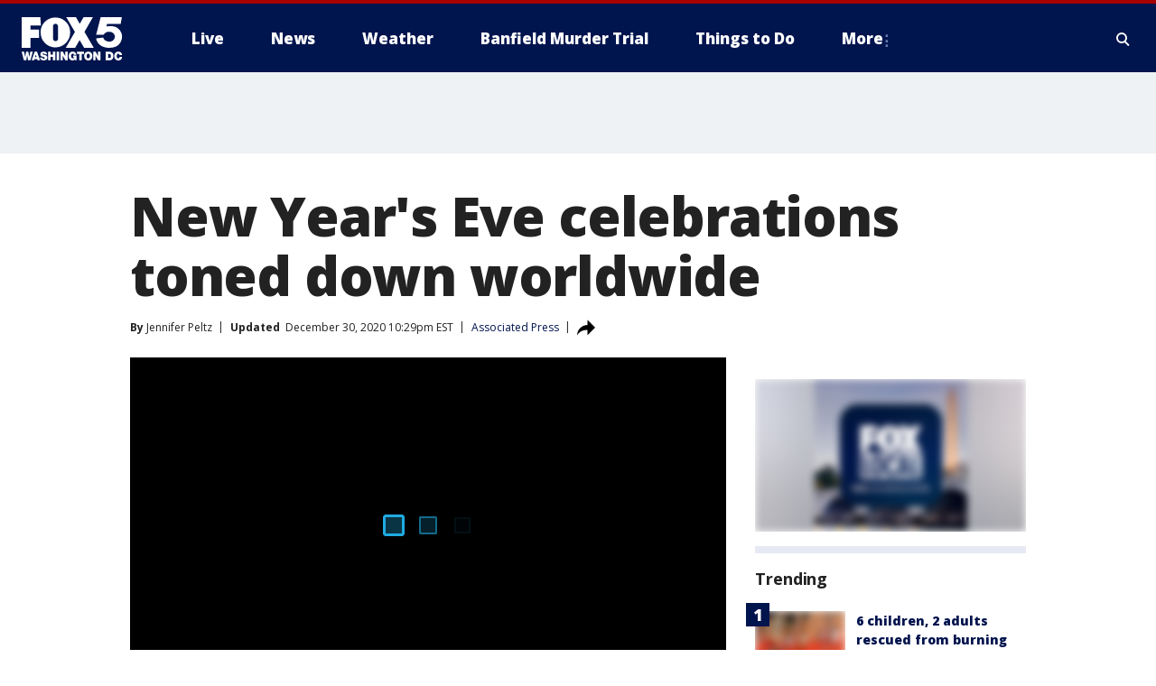

--- FILE ---
content_type: text/html; charset=utf-8
request_url: https://www.fox5dc.com/news/new-years-eve-celebrations-pared-down-around-the-world
body_size: 29707
content:
<!doctype html>
<html data-n-head-ssr lang="en" data-n-head="lang">
  <head>
    <!-- Google Tag Manager -->
    <script>
    function loadGTMIfNotLocalOrPreview() {
      const host = window.location.host.toLowerCase();
      const excludedHosts = ["local", "preview", "stage-preview"];
      if (!excludedHosts.some(excludedHost => host.startsWith(excludedHost))) {
        (function(w,d,s,l,i){w[l]=w[l]||[];w[l].push({'gtm.start':
        new Date().getTime(),event:'gtm.js'});var f=d.getElementsByTagName(s)[0],
        j=d.createElement(s),dl=l!='dataLayer'?'&l='+l:'';j.async=true;j.src=
        'https://www.googletagmanager.com/gtm.js?id='+i+dl;f.parentNode.insertBefore(j,f);
        })(window,document,'script','dataLayer','GTM-TMF4BDJ');
      }
    }
    loadGTMIfNotLocalOrPreview();
    </script>
    <!-- End Google Tag Manager -->
    <title data-n-head="true">New Year&#x27;s Eve celebrations toned down worldwide | FOX 5 DC</title><meta data-n-head="true" http-equiv="X-UA-Compatible" content="IE=edge,chrome=1"><meta data-n-head="true" name="viewport" content="width=device-width, minimum-scale=1.0, initial-scale=1.0"><meta data-n-head="true" charset="UTF-8"><meta data-n-head="true" name="format-detection" content="telephone=no"><meta data-n-head="true" name="msapplication-square70x70logo" content="//static.foxtv.com/static/orion/img/wttg/favicons/mstile-70x70.png"><meta data-n-head="true" name="msapplication-square150x150logo" content="//static.foxtv.com/static/orion/img/wttg/favicons/mstile-150x150.png"><meta data-n-head="true" name="msapplication-wide310x150logo" content="//static.foxtv.com/static/orion/img/wttg/favicons/mstile-310x150.png"><meta data-n-head="true" name="msapplication-square310x310logo" content="//static.foxtv.com/static/orion/img/wttg/favicons/mstile-310x310.png"><meta data-n-head="true" data-hid="description" name="description" content="The coronavirus scourge that dominated the year is also looming over New Year&#x27;s festivities and forcing officials worldwide to tone them down."><meta data-n-head="true" data-hid="fb:app_id" property="fb:app_id" content="1694671004102624"><meta data-n-head="true" data-hid="prism.stationId" name="prism.stationId" content="WTTG_FOX5"><meta data-n-head="true" data-hid="prism.stationCallSign" name="prism.stationCallSign" content="wttg"><meta data-n-head="true" data-hid="prism.channel" name="prism.channel" content="fts"><meta data-n-head="true" data-hid="prism.section" name="prism.section" content="news"><meta data-n-head="true" data-hid="prism.subsection1" name="prism.subsection1" content=""><meta data-n-head="true" data-hid="prism.subsection2" name="prism.subsection2" content=""><meta data-n-head="true" data-hid="prism.subsection3" name="prism.subsection3" content=""><meta data-n-head="true" data-hid="prism.subsection4" name="prism.subsection4" content=""><meta data-n-head="true" data-hid="prism.aggregationType" name="prism.aggregationType" content="subsection"><meta data-n-head="true" data-hid="prism.genre" name="prism.genre" content=""><meta data-n-head="true" data-hid="pagetype" name="pagetype" content="article" scheme="dcterms.DCMIType"><meta data-n-head="true" data-hid="strikepagetype" name="strikepagetype" content="article" scheme="dcterms.DCMIType"><meta data-n-head="true" data-hid="content-creator" name="content-creator" content="tiger"><meta data-n-head="true" data-hid="dc.creator" name="dc.creator" scheme="dcterms.creator" content=""><meta data-n-head="true" data-hid="dc.title" name="dc.title" content="New Year&#x27;s Eve celebrations toned down worldwide" lang="en"><meta data-n-head="true" data-hid="dc.subject" name="dc.subject" content=""><meta data-n-head="true" data-hid="dcterms.abstract" name="dcterms.abstract" content="The coronavirus scourge that dominated the year is also looming over New Year&#x27;s festivities and forcing officials worldwide to tone them down."><meta data-n-head="true" data-hid="dc.type" name="dc.type" scheme="dcterms.DCMIType" content="Text.Article"><meta data-n-head="true" data-hid="dc.description" name="dc.description" content="The coronavirus scourge that dominated the year is also looming over New Year&#x27;s festivities and forcing officials worldwide to tone them down."><meta data-n-head="true" data-hid="dc.language" name="dc.language" scheme="dcterms.RFC4646" content="en-US"><meta data-n-head="true" data-hid="dc.publisher" name="dc.publisher" content="FOX 5 DC"><meta data-n-head="true" data-hid="dc.format" name="dc.format" scheme="dcterms.URI" content="text/html"><meta data-n-head="true" data-hid="dc.identifier" name="dc.identifier" scheme="dcterms.URI" content="urn:uri:base64:0d58c47b-48eb-5e99-89b0-1045bd841d7f"><meta data-n-head="true" data-hid="dc.source" name="dc.source" content="Associated Press"><meta data-n-head="true" data-hid="dc.date" name="dc.date" content="2020-12-30"><meta data-n-head="true" data-hid="dcterms.created" name="dcterms.created" scheme="dcterms.ISO8601" content="2020-12-30T08:20:21-05:00"><meta data-n-head="true" data-hid="dcterms.modified" name="dcterms.modified" scheme="dcterms.ISO8601" content="2020-12-30T22:31:12-05:00"><meta data-n-head="true" data-hid="og:title" property="og:title" content="New Year&#x27;s Eve celebrations toned down worldwide"><meta data-n-head="true" data-hid="og:description" property="og:description" content="The coronavirus scourge that dominated the year is also looming over New Year&#x27;s festivities and forcing officials worldwide to tone them down."><meta data-n-head="true" data-hid="og:type" property="og:type" content="article"><meta data-n-head="true" data-hid="og:image" property="og:image" content="https://images.foxtv.com/static.fox5dc.com/www.fox5dc.com/content/uploads/2020/12/1200/630/807C70E14EBB4F12AC3D84461C17B035-e1609338244514.jpg?ve=1&amp;tl=1"><meta data-n-head="true" data-hid="og:image:width" property="og:image:width" content="1280"><meta data-n-head="true" data-hid="og:image:height" property="og:image:height" content="720"><meta data-n-head="true" data-hid="og:url" property="og:url" content="https://www.fox5dc.com/news/new-years-eve-celebrations-pared-down-around-the-world"><meta data-n-head="true" data-hid="og:site_name" property="og:site_name" content="FOX 5 DC"><meta data-n-head="true" data-hid="og:locale" property="og:locale" content="en_US"><meta data-n-head="true" data-hid="robots" name="robots" content="index, follow, max-image-preview:large, max-video-preview:-1"><meta data-n-head="true" data-hid="fox.app_version" name="fox.app_version" content="v77"><meta data-n-head="true" data-hid="fox.fix_version" name="fox.fix_version" content="10.2.0"><meta data-n-head="true" data-hid="fox.app_build" name="fox.app_build" content="no build version"><meta data-n-head="true" name="twitter:card" content="summary_large_image"><meta data-n-head="true" name="twitter:site" content="@fox5dc"><meta data-n-head="true" name="twitter:site:id" content="@fox5dc"><meta data-n-head="true" name="twitter:title" content="New Year&#x27;s Eve celebrations toned down worldwide"><meta data-n-head="true" name="twitter:description" content="The coronavirus scourge that dominated the year is also looming over New Year&#x27;s festivities and forcing officials worldwide to tone them down."><meta data-n-head="true" name="twitter:image" content="https://images.foxtv.com/static.fox5dc.com/www.fox5dc.com/content/uploads/2020/12/1280/720/807C70E14EBB4F12AC3D84461C17B035-e1609338244514.jpg?ve=1&amp;tl=1"><meta data-n-head="true" name="twitter:url" content="https://www.fox5dc.com/news/new-years-eve-celebrations-pared-down-around-the-world"><meta data-n-head="true" name="twitter:creator" content="@fox5dc"><meta data-n-head="true" name="twitter:creator:id" content="@fox5dc"><meta data-n-head="true" name="fox.name" content="Post Landing"><meta data-n-head="true" name="fox.category" content="news"><meta data-n-head="true" name="fox.page_content_category" content="news"><meta data-n-head="true" name="fox.page_name" content="wttg:web:post:article:New Year&#x27;s Eve celebrations toned down worldwide | FOX 5 DC"><meta data-n-head="true" name="fox.page_content_level_1" content="wttg:web:post"><meta data-n-head="true" name="fox.page_content_level_2" content="wttg:web:post:article"><meta data-n-head="true" name="fox.page_content_level_3" content="wttg:web:post:article:New Year&#x27;s Eve celebrations toned down worldwide | FOX 5 DC"><meta data-n-head="true" name="fox.page_content_level_4" content="wttg:web:post:article:New Year&#x27;s Eve celebrations toned down worldwide | FOX 5 DC"><meta data-n-head="true" name="fox.page_type" content="post-article"><meta data-n-head="true" name="fox.page_content_distributor" content="owned"><meta data-n-head="true" name="fox.page_content_type_of_story" content="Wire"><meta data-n-head="true" name="fox.author" content=""><meta data-n-head="true" name="fox.page_content_author" content=""><meta data-n-head="true" name="fox.page_content_author_secondary" content="Jennifer Peltz"><meta data-n-head="true" name="fox.page_content_version" content="10.0.0"><meta data-n-head="true" name="fox.publisher" content="Associated Press"><meta data-n-head="true" name="fox.page_content_id" content="0d58c47b-48eb-5e99-89b0-1045bd841d7f"><meta data-n-head="true" name="fox.page_content_station_originator" content="wnyw"><meta data-n-head="true" name="fox.url" content="https://www.fox5dc.com/news/new-years-eve-celebrations-pared-down-around-the-world"><meta data-n-head="true" name="fox.page_canonical_url" content="https://www.fox5ny.com/news/new-years-eve-celebrations-pared-down-around-the-world"><meta data-n-head="true" name="smartbanner:enabled-platforms" content="none"><meta data-n-head="true" property="fb:app_id" content="1694671004102624"><meta data-n-head="true" property="article:opinion" content="false"><meta data-n-head="true" name="keywords" content="News"><meta data-n-head="true" name="classification" content="/FTS/News"><meta data-n-head="true" name="classification-isa" content="news"><meta data-n-head="true" name="fox.page_content_tags" content="/FTS/News"><link data-n-head="true" rel="preconnect" href="https://prod.player.fox.digitalvideoplatform.com" crossorigin="anonymous"><link data-n-head="true" rel="dns-prefetch" href="https://prod.player.fox.digitalvideoplatform.com"><link data-n-head="true" rel="stylesheet" href="https://statics.foxsports.com/static/orion/style/css/scorestrip-external.css"><link data-n-head="true" rel="icon" type="image/x-icon" href="/favicons/wttg/favicon.ico"><link data-n-head="true" rel="stylesheet" href="https://fonts.googleapis.com/css?family=Open+Sans:300,400,400i,600,600i,700,700i,800,800i&amp;display=swap"><link data-n-head="true" rel="stylesheet" href="https://fonts.googleapis.com/css2?family=Rubik:wght@700&amp;display=swap"><link data-n-head="true" rel="schema.dcterms" href="//purl.org/dc/terms/"><link data-n-head="true" rel="schema.prism" href="//prismstandard.org/namespaces/basic/2.1/"><link data-n-head="true" rel="schema.iptc" href="//iptc.org/std/nar/2006-10-01/"><link data-n-head="true" rel="shortcut icon" href="//static.foxtv.com/static/orion/img/wttg/favicons/favicon.ico" type="image/x-icon"><link data-n-head="true" rel="apple-touch-icon" sizes="57x57" href="//static.foxtv.com/static/orion/img/wttg/favicons/apple-touch-icon-57x57.png"><link data-n-head="true" rel="apple-touch-icon" sizes="60x60" href="//static.foxtv.com/static/orion/img/wttg/favicons/apple-touch-icon-60x60.png"><link data-n-head="true" rel="apple-touch-icon" sizes="72x72" href="//static.foxtv.com/static/orion/img/wttg/favicons/apple-touch-icon-72x72.png"><link data-n-head="true" rel="apple-touch-icon" sizes="76x76" href="//static.foxtv.com/static/orion/img/wttg/favicons/apple-touch-icon-76x76.png"><link data-n-head="true" rel="apple-touch-icon" sizes="114x114" href="//static.foxtv.com/static/orion/img/wttg/favicons/apple-touch-icon-114x114.png"><link data-n-head="true" rel="apple-touch-icon" sizes="120x120" href="//static.foxtv.com/static/orion/img/wttg/favicons/apple-touch-icon-120x120.png"><link data-n-head="true" rel="apple-touch-icon" sizes="144x144" href="//static.foxtv.com/static/orion/img/wttg/favicons/apple-touch-icon-144x144.png"><link data-n-head="true" rel="apple-touch-icon" sizes="152x152" href="//static.foxtv.com/static/orion/img/wttg/favicons/apple-touch-icon-152x152.png"><link data-n-head="true" rel="apple-touch-icon" sizes="180x180" href="//static.foxtv.com/static/orion/img/wttg/favicons/apple-touch-icon-180x180.png"><link data-n-head="true" rel="icon" type="image/png" href="//static.foxtv.com/static/orion/img/wttg/favicons/favicon-16x16.png" sizes="16x16"><link data-n-head="true" rel="icon" type="image/png" href="//static.foxtv.com/static/orion/img/wttg/favicons/favicon-32x32.png" sizes="32x32"><link data-n-head="true" rel="icon" type="image/png" href="//static.foxtv.com/static/orion/img/wttg/favicons/favicon-96x96.png" sizes="96x96"><link data-n-head="true" rel="icon" type="image/png" href="//static.foxtv.com/static/orion/img/wttg/favicons/android-chrome-192x192.png" sizes="192x192"><link data-n-head="true" href="https://fonts.gstatic.com" rel="preconnect" crossorigin="true"><link data-n-head="true" href="https://fonts.googleapis.com" rel="preconnect" crossorigin="true"><link data-n-head="true" rel="stylesheet" href="https://fonts.googleapis.com/css?family=Source+Sans+Pro:200,300,400,600,400italic,700,700italic,300,300italic,600italic/"><link data-n-head="true" rel="preconnect" href="https://cdn.segment.com/"><link data-n-head="true" rel="preconnect" href="https://widgets.media.weather.com/"><link data-n-head="true" rel="preconnect" href="https://elections.ap.org/"><link data-n-head="true" rel="preconnect" href="https://www.google-analytics.com/"><link data-n-head="true" rel="preconnect" href="http://static.chartbeat.com/"><link data-n-head="true" rel="preconnect" href="https://sb.scorecardresearch.com/"><link data-n-head="true" rel="preconnect" href="http://www.googletagmanager.com/"><link data-n-head="true" rel="preconnect" href="https://cdn.optimizely.com/"><link data-n-head="true" rel="preconnect" href="https://cdn.segment.com/"><link data-n-head="true" rel="preconnect" href="https://connect.facebook.net/"><link data-n-head="true" rel="preconnect" href="https://prod.player.fox.digitalvideoplatform.com/"><link data-n-head="true" rel="preload" as="script" href="https://prod.player.fox.digitalvideoplatform.com/wpf/v3/3.2.59/wpf_player.js"><link data-n-head="true" rel="prefetch" as="script" href="https://prod.player.fox.digitalvideoplatform.com/wpf/v3/3.2.59/lib/wpf_bitmovin_yospace_player.js"><link data-n-head="true" rel="prefetch" as="script" href="https://prod.player.fox.digitalvideoplatform.com/wpf/v3/3.2.59/lib/wpf_conviva_reporter.js"><link data-n-head="true" rel="prefetch" as="script" href="https://prod.player.fox.digitalvideoplatform.com/wpf/v3/3.2.59/lib/wpf_mux_reporter.js"><link data-n-head="true" rel="prefetch" as="script" href="https://prod.player.fox.digitalvideoplatform.com/wpf/v3/3.2.59/lib/wpf_adobeheartbeat_reporter.js"><link data-n-head="true" rel="prefetch" as="script" href="https://prod.player.fox.digitalvideoplatform.com/wpf/v3/3.2.59/lib/wpf_comscore_reporter.js"><link data-n-head="true" rel="prefetch" as="script" href="https://prod.player.fox.digitalvideoplatform.com/wpf/v3/3.2.59/lib/wpf_controls.js"><link data-n-head="true" rel="canonical" href="https://www.fox5ny.com/news/new-years-eve-celebrations-pared-down-around-the-world"><link data-n-head="true" rel="alternate" type="application/rss+xml" title="News" href="https://www.fox5dc.com/rss.xml?category=news"><link data-n-head="true" rel="shorturl" href=""><link data-n-head="true" rel="image_src" href="https://images.foxtv.com/static.fox5dc.com/www.fox5dc.com/content/uploads/2020/12/1280/720/807C70E14EBB4F12AC3D84461C17B035-e1609338244514.jpg?ve=1&amp;tl=1"><link data-n-head="true" rel="amphtml" href="https://www.fox5dc.com/news/new-years-eve-celebrations-pared-down-around-the-world.amp"><link data-n-head="true" rel="preload" as="image" href="https://static.fox5ny.com/www.fox5ny.com/content/uploads/2020/12/88CA3BB8C28B4501BEB1776E89FEDCD8.jpg"><link data-n-head="true" rel="alternate" title="FOX 5 DC - News" type="application/rss+xml" href="https://www.fox5dc.com/rss/category/news"><link data-n-head="true" rel="alternate" title="FOX 5 DC - Tag Us Dc" type="application/rss+xml" href="https://www.fox5dc.com/rss/tags/us,dc"><link data-n-head="true" rel="alternate" title="FOX 5 DC - Tag Us Va" type="application/rss+xml" href="https://www.fox5dc.com/rss/tags/us,va"><link data-n-head="true" rel="alternate" title="FOX 5 DC - Tag Us Md" type="application/rss+xml" href="https://www.fox5dc.com/rss/tags/us,md"><link data-n-head="true" rel="alternate" title="FOX 5 DC - National News" type="application/rss+xml" href="https://www.fox5dc.com/rss/category/national-news"><link data-n-head="true" rel="alternate" title="FOX 5 DC - Tag Crime Publicsafety" type="application/rss+xml" href="https://www.fox5dc.com/rss/tags/crime-publicsafety"><link data-n-head="true" rel="alternate" title="FOX 5 DC - Sports" type="application/rss+xml" href="https://www.fox5dc.com/rss/category/sports"><link data-n-head="true" rel="alternate" title="FOX 5 DC - Tag Consumer" type="application/rss+xml" href="https://www.fox5dc.com/rss/tags/consumer"><link data-n-head="true" rel="alternate" title="FOX 5 DC - Tag Health" type="application/rss+xml" href="https://www.fox5dc.com/rss/tags/health"><link data-n-head="true" rel="alternate" title="FOX 5 DC - Weather" type="application/rss+xml" href="https://www.fox5dc.com/rss/category/weather"><link data-n-head="true" rel="alternate" title="FOX 5 DC - Cameras" type="application/rss+xml" href="https://www.fox5dc.com/rss/category/cameras"><link data-n-head="true" rel="alternate" title="FOX 5 DC - Traffic" type="application/rss+xml" href="https://www.fox5dc.com/rss/category/traffic"><link data-n-head="true" rel="alternate" title="FOX 5 DC - Closings" type="application/rss+xml" href="https://www.fox5dc.com/rss/category/closings"><link data-n-head="true" rel="alternate" title="FOX 5 DC - Apps" type="application/rss+xml" href="https://www.fox5dc.com/rss/category/apps"><link data-n-head="true" rel="alternate" title="FOX 5 DC - Shows Good Day" type="application/rss+xml" href="https://www.fox5dc.com/rss/category/shows,good-day"><link data-n-head="true" rel="alternate" title="FOX 5 DC - Shows Lion Lunch Hour" type="application/rss+xml" href="https://www.fox5dc.com/rss/category/shows,lion-lunch-hour"><link data-n-head="true" rel="alternate" title="FOX 5 DC - Tag Series Cooking With Como" type="application/rss+xml" href="https://www.fox5dc.com/rss/tags/series,cooking-with-como"><link data-n-head="true" rel="alternate" title="FOX 5 DC - Tag Series Lights Camera Mccarthy" type="application/rss+xml" href="https://www.fox5dc.com/rss/tags/series,lights-camera-mccarthy"><link data-n-head="true" rel="alternate" title="FOX 5 DC - Shows Zip Trip" type="application/rss+xml" href="https://www.fox5dc.com/rss/category/shows,zip-trip"><link data-n-head="true" rel="alternate" title="FOX 5 DC - Podcasts" type="application/rss+xml" href="https://www.fox5dc.com/rss/category/podcasts"><link data-n-head="true" rel="alternate" title="FOX 5 DC - Shows Dmv Zone" type="application/rss+xml" href="https://www.fox5dc.com/rss/category/shows,dmv-zone"><link data-n-head="true" rel="alternate" title="FOX 5 DC - Shows Like It Or Not" type="application/rss+xml" href="https://www.fox5dc.com/rss/category/shows,like-it-or-not"><link data-n-head="true" rel="alternate" title="FOX 5 DC - Shows The Final 5" type="application/rss+xml" href="https://www.fox5dc.com/rss/category/shows,the-final-5"><link data-n-head="true" rel="alternate" title="FOX 5 DC - Shows On The Hill" type="application/rss+xml" href="https://www.fox5dc.com/rss/category/shows,on-the-hill"><link data-n-head="true" rel="alternate" title="FOX 5 DC - Shows In The Courts" type="application/rss+xml" href="https://www.fox5dc.com/rss/category/shows,in-the-courts"><link data-n-head="true" rel="alternate" title="FOX 5 DC - Shows Fox 5 Live Zone" type="application/rss+xml" href="https://www.fox5dc.com/rss/category/shows,fox-5-live-zone"><link data-n-head="true" rel="alternate" title="FOX 5 DC - Shows Three Weeks Of Hell The Dc Snipers Podcast" type="application/rss+xml" href="https://www.fox5dc.com/rss/category/shows,three-weeks-of-hell-the-dc-snipers-podcast"><link data-n-head="true" rel="alternate" title="FOX 5 DC - Tag Series Good Day Motivation With Marissa" type="application/rss+xml" href="https://www.fox5dc.com/rss/tags/series,good-day,motivation-with-marissa"><link data-n-head="true" rel="alternate" title="FOX 5 DC - Tag Series The Good Word Podcast" type="application/rss+xml" href="https://www.fox5dc.com/rss/tags/series,the-good-word-podcast"><link data-n-head="true" rel="alternate" title="FOX 5 DC - Tag Series Missing Pieces Podcast" type="application/rss+xml" href="https://www.fox5dc.com/rss/tags/series,missing-pieces-podcast"><link data-n-head="true" rel="alternate" title="FOX 5 DC - Local News" type="application/rss+xml" href="https://www.fox5dc.com/rss/category/local-news"><link data-n-head="true" rel="alternate" title="FOX 5 DC - Tag Politics" type="application/rss+xml" href="https://www.fox5dc.com/rss/tags/politics"><link data-n-head="true" rel="alternate" title="FOX 5 DC - Election" type="application/rss+xml" href="https://www.fox5dc.com/rss/category/election"><link data-n-head="true" rel="alternate" title="FOX 5 DC - Election Results" type="application/rss+xml" href="https://www.fox5dc.com/rss/category/election-results"><link data-n-head="true" rel="alternate" title="FOX 5 DC - Tag People Donald J Trump" type="application/rss+xml" href="https://www.fox5dc.com/rss/tags/people,donald-j-trump"><link data-n-head="true" rel="alternate" title="FOX 5 DC - Tag Politics Dc Politics" type="application/rss+xml" href="https://www.fox5dc.com/rss/tags/politics,dc-politics"><link data-n-head="true" rel="alternate" title="FOX 5 DC - Tag Politics Md Politics" type="application/rss+xml" href="https://www.fox5dc.com/rss/tags/politics,md-politics"><link data-n-head="true" rel="alternate" title="FOX 5 DC - Tag Politics Va Politics" type="application/rss+xml" href="https://www.fox5dc.com/rss/tags/politics,va-politics"><link data-n-head="true" rel="alternate" title="FOX 5 DC - Live" type="application/rss+xml" href="https://www.fox5dc.com/rss/category/live"><link data-n-head="true" rel="alternate" title="FOX 5 DC - Whats On Fox" type="application/rss+xml" href="https://www.fox5dc.com/rss/category/whats-on-fox"><link data-n-head="true" rel="alternate" title="FOX 5 DC - Live LIVENOW" type="application/rss+xml" href="https://www.fox5dc.com/rss/category/live/LIVENOW"><link data-n-head="true" rel="alternate" title="FOX 5 DC - Shows Fox Content" type="application/rss+xml" href="https://www.fox5dc.com/rss/category/shows,fox-content"><link data-n-head="true" rel="alternate" title="FOX 5 DC - Fox Local" type="application/rss+xml" href="https://www.fox5dc.com/rss/category/fox-local"><link data-n-head="true" rel="alternate" title="FOX 5 DC - About Us" type="application/rss+xml" href="https://www.fox5dc.com/rss/category/about-us"><link data-n-head="true" rel="alternate" title="FOX 5 DC - Instapoll" type="application/rss+xml" href="https://www.fox5dc.com/rss/category/instapoll"><link data-n-head="true" rel="alternate" title="FOX 5 DC - Closed Captioning" type="application/rss+xml" href="https://www.fox5dc.com/rss/category/closed-captioning"><link data-n-head="true" rel="alternate" title="FOX 5 DC - Contact Us" type="application/rss+xml" href="https://www.fox5dc.com/rss/category/contact-us"><link data-n-head="true" rel="alternate" title="FOX 5 DC - Newsletter Signup" type="application/rss+xml" href="https://www.fox5dc.com/rss/category/newsletter-signup"><link data-n-head="true" rel="alternate" title="FOX 5 DC - Contests" type="application/rss+xml" href="https://www.fox5dc.com/rss/category/contests"><link data-n-head="true" rel="alternate" title="FOX 5 DC - Public File Inquiries" type="application/rss+xml" href="https://www.fox5dc.com/rss/category/public-file-inquiries"><link data-n-head="true" rel="alternate" title="FOX 5 DC - Internships" type="application/rss+xml" href="https://www.fox5dc.com/rss/category/internships"><link data-n-head="true" rel="alternate" title="FOX 5 DC - Jobs" type="application/rss+xml" href="https://www.fox5dc.com/rss/category/jobs"><link data-n-head="true" rel="alternate" title="FOX 5 DC - Team" type="application/rss+xml" href="https://www.fox5dc.com/rss/category/team"><link data-n-head="true" rel="alternate" title="FOX 5 DC - Discover the latest breaking news." type="application/rss+xml" href="https://www.fox5dc.com/latest.xml"><link data-n-head="true" rel="stylesheet" href="//static.foxtv.com/static/orion/css/default/article.rs.css"><link data-n-head="true" rel="stylesheet" href="/css/print.css" media="print"><script data-n-head="true" type="text/javascript" data-hid="pal-script" src="//imasdk.googleapis.com/pal/sdkloader/pal.js"></script><script data-n-head="true" type="text/javascript" src="https://statics.foxsports.com/static/orion/scorestrip.js" async="false" defer="true"></script><script data-n-head="true" type="text/javascript">
        (function (h,o,u,n,d) {
          h=h[d]=h[d]||{q:[],onReady:function(c){h.q.push(c)}}
          d=o.createElement(u);d.async=1;d.src=n
          n=o.getElementsByTagName(u)[0];n.parentNode.insertBefore(d,n)
        })(window,document,'script','https://www.datadoghq-browser-agent.com/datadog-rum-v4.js','DD_RUM')
        DD_RUM.onReady(function() {
          DD_RUM.init({
            clientToken: 'pub6d08621e10189e2259b02648fb0f12e4',
            applicationId: 'f7e50afb-e642-42a0-9619-b32a46fc1075',
            site: 'datadoghq.com',
            service: 'www.fox5dc.com',
            env: 'prod',
            // Specify a version number to identify the deployed version of your application in Datadog
            version: '1.0.0',
            sampleRate: 20,
            sessionReplaySampleRate: 0,
            trackInteractions: true,
            trackResources: true,
            trackLongTasks: true,
            defaultPrivacyLevel: 'mask-user-input',
          });
          // DD_RUM.startSessionReplayRecording();
        })</script><script data-n-head="true" type="text/javascript" src="https://foxkit.fox.com/sdk/profile/v2.15.0/profile.js" async="false" defer="true"></script><script data-n-head="true" src="https://js.appboycdn.com/web-sdk/5.6/braze.min.js" async="true" defer="true"></script><script data-n-head="true" src="https://c.amazon-adsystem.com/aax2/apstag.js" async="true" defer="true"></script><script data-n-head="true" src="https://www.googletagmanager.com/gtag/js?id=UA-16512125-1" async="true"></script><script data-n-head="true" type="text/javascript">// 86acbd31cd7c09cf30acb66d2fbedc91daa48b86:1701196717.2793965
!function(n,r,e,t,c){var i,o="Promise"in n,u={then:function(){return u},catch:function(n){
return n(new Error("Airship SDK Error: Unsupported browser")),u}},s=o?new Promise((function(n,r){i=function(e,t){e?r(e):n(t)}})):u
;s._async_setup=function(n){if(o)try{i(null,n(c))}catch(n){i(n)}},n[t]=s;var a=r.createElement("script");a.src=e,a.async=!0,a.id="_uasdk",
a.rel=t,r.head.appendChild(a)}(window,document,'https://aswpsdkus.com/notify/v1/ua-sdk.min.js',
  'UA', {
    vapidPublicKey: 'BIcXrU1kJLqnpnw7Eap8j7BVRWvl6N7Vch3YzCqX_kznOlnVHgo-sI_txd3syawUw16TW-BhH_k9djppZl64ugE=',
    websitePushId: 'web.wttg.prod',
    appKey: 'E5kheM0DQVqtYRp72RNXhA',
    token: 'MTpFNWtoZU0wRFFWcXRZUnA3MlJOWGhBOlhZSU1UTzJPQW5qRkV0cXFJSXV4QVJzZ3FjYktCYmtfcVNZaGRJM0dOQ0U'
  });
</script><script data-n-head="true" type="text/javascript">UA.then(sdk => {
        sdk.plugins.load('html-prompt', 'https://aswpsdkus.com/notify/v1/ua-html-prompt.min.js', {
          appearDelay: 5000,
          disappearDelay: 2000000000000000000000000,
          askAgainDelay: 0,
          stylesheet: './css/airship.css',
          auto: false,
          type: 'alert',
          position: 'top',
          i18n: {
            en: {
              title: 'Don&#39;t Miss Out',
              message: 'Receive instant notifications when new stories break.',
              accept: 'Allow',
              deny: 'No Thanks'
            }
          },
          logo: '/favicons/wttg/favicon.ico'
        }).then(plugin => {
          const auditSession = () => {
            const airshipPageViews = parseInt(window.sessionStorage.getItem('currentAirShipPageViews'), 10)
            if (airshipPageViews > 1) {
              plugin.prompt();
              console.info('Airship: prompt called')
              clearInterval(auditInterval);
              window.sessionStorage.setItem('currentAirShipPageViews', 0)
            }
          }
          const auditInterval = setInterval(auditSession, 2000);
        })
      })</script><script data-n-head="true" src="/taboola/taboola.js" type="text/javascript" async="true" defer="true"></script><script data-n-head="true" src="https://scripts.webcontentassessor.com/scripts/91685c02bfdb2cba816619a9f530e62483a0f27674e9aa9b848fe7740a70781a"></script><script data-n-head="true" src="//static.foxtv.com/static/orion/scripts/core/ag.core.js"></script><script data-n-head="true" src="//static.foxtv.com/static/isa/core.js"></script><script data-n-head="true" src="//static.foxtv.com/static/orion/scripts/station/default/loader.js"></script><script data-n-head="true" src="https://widgets.media.weather.com/wxwidget.loader.js?cid=996314550" defer=""></script><script data-n-head="true" src="https://prod.player.fox.digitalvideoplatform.com/wpf/v3/3.2.59/wpf_player.js" defer="" data-hid="fox-player-main-script"></script><script data-n-head="true" src="//static.foxtv.com/static/leap/loader.js"></script><script data-n-head="true" >(function () {
        var _sf_async_config = window._sf_async_config = (window._sf_async_config || {})
        _sf_async_config.uid = 65824
        _sf_async_config.domain = 'fox5dc.com'
        _sf_async_config.flickerControl = false
        _sf_async_config.useCanonical = true

        // Function to set ISA-dependent values with proper error handling
        function setISAValues() {
          if (window.FTS && window.FTS.ISA && window.FTS.ISA._meta) {
            try {
              _sf_async_config.sections = window.FTS.ISA._meta.section || ''
              _sf_async_config.authors = window.FTS.ISA._meta.fox['fox.page_content_author'] ||
                                       window.FTS.ISA._meta.fox['fox.page_content_author_secondary'] ||
                                       window.FTS.ISA._meta.raw.publisher || ''
            } catch (e) {
              console.warn('FTS.ISA values not available yet:', e)
              _sf_async_config.sections = ''
              _sf_async_config.authors = ''
            }
          } else {
            // Set default values if ISA is not available
            _sf_async_config.sections = ''
            _sf_async_config.authors = ''

            // Retry after a short delay if ISA is not loaded yet
            setTimeout(setISAValues, 100)
          }
        }

        // Set ISA values initially
        setISAValues()

        _sf_async_config.useCanonicalDomain = true
        function loadChartbeat() {
          var e = document.createElement('script');
            var n = document.getElementsByTagName('script')[0];
            e.type = 'text/javascript';
            e.async = true;
            e.src = '//static.chartbeat.com/js/chartbeat.js';
            n.parentNode.insertBefore(e, n);
        }
        loadChartbeat();
        })()</script><script data-n-head="true" src="//static.chartbeat.com/js/chartbeat_mab.js"></script><script data-n-head="true" src="//static.chartbeat.com/js/chartbeat.js"></script><script data-n-head="true" src="https://interactives.ap.org/election-results/assets/microsite/resizeClient.js" defer=""></script><script data-n-head="true" data-hid="strike-loader" src="https://strike.fox.com/static/fts/display/loader.js" type="text/javascript"></script><script data-n-head="true" >
          (function() {
              window.foxstrike = window.foxstrike || {};
              window.foxstrike.cmd = window.foxstrike.cmd || [];
          })()
        </script><script data-n-head="true" type="application/ld+json">{"@context":"http://schema.org","@type":"NewsArticle","mainEntityOfPage":"https://www.fox5ny.com/news/new-years-eve-celebrations-pared-down-around-the-world","headline":"New Year's Eve celebrations toned down worldwide","articleBody":"If ever a year&apos;s end seemed like cause for celebration, 2020 might be it.&#xA0;Yet the coronavirus scourge that dominated the year is also looming over New Year&apos;s festivities and forcing officials worldwide to tone them down.From New York&apos;s <a href=\"https://www.fox5ny.com/tag/us/ny/nyc/manhattan/times-square\" target=\"_blank\">Times Square</a> to&#xA0;Sydney Harbor,&#xA0;big public blowouts are being turned into TV-only shows and digital events. Fireworks displays have been canceled from&#xA0;the Las Vegas <a href=\"https://apnews.com/47d469bffa228cf3fd437181efe270ca\">Strip&#xA0;</a>to the Arc de Triomphe in Paris. Even private parties in some places are restricted.The occasion stirs mixed feelings for people like Cesar Soltero, who was taking photos, and taking stock, in Times Square this week.&quot;I&apos;m going to celebrate that I&apos;m alive, but I&apos;m not precisely too happy for this year,&quot; said Soltero, 36, an engineer visiting from Orlando, Florida, after forgoing his usual holiday trip to see family in Mexico.Simona Faidiga and Alessandro Nunziata strolled through Times Square with their Labrador retriever puppy, Maggie, who has given Faidiga a lift after she lost her tour guide job.The Italian couple moved to Miami for new jobs in March, just as the pandemic froze tourism. He is working as a sales representative, but she is not back at work yet. And they&apos;re not ready to declare 2021 will be better, not wanting to jinx it.&quot;I mean, I don&apos;t think it could be worse than 2020,&quot; said Nunziata, 27.Days ahead of the ball drop in Times Square, it clearly wasn&apos;t New Year&apos;s as usual at the Crossroads of the World. There was room to roam on sidewalks that would normally be all but impassable.Vendors&apos; carts and window displays at the area&apos;s&#xA0;<a href=\"https://apnews.com/article/new-york-coronavirus-pandemic-dd097c35f830f0807774bf42b1b10c8b\">struggling gift shops</a>&#xA0;flaunted few 2021-themed souvenirs as workers set up a stage for a celebration that will unfold this year without the usual throngs of cheering, kissing revelers. Police will block off the area so spectators can&apos;t get a glimpse.&quot;It&#x2019;s almost like a &#x2018;Seinfeld&#x2019; episode,&quot; Police Commissioner Dermot Shea said, invoking the 1990s &quot;show about nothing.&quot; &quot;This is a ball drop about nothing, where you can&#x2019;t see, so you may as well stay home.&quot;The event&apos;s special guests will be first responders and essential workers. But they won&apos;t be joining the mayor on stage to lead the countdown. Instead, each guest will watch from a private, well-spaced area.The night&apos;s performances &#x2014; including disco diva Gloria Gaynor&apos;s singing of the apt-for-2020 anthem &quot;I Will Survive&quot; &#x2014; will be aimed at TV audiences.RELATED:&#xA0;<a href=\"https://www.fox5ny.com/news/workers-install-192-crystals-times-square-new-years-ball\">Workers install 192 crystals on Times Square New Year&apos;s ball</a>New Year&apos;s Eve will look different around the world after a year in which the virus killed an estimated 1.8 million people, including more than 330,000 in the U.S.Germany banned the sale of fireworks, which residents usually set off in on the streets, and a pyrotechnics show at Berlin&apos;s Brandenburg Gate is off.So, too, are the fireworks over the River Thames in locked-down London, where New Year&apos;s Eve also marks Britain&#x2019;s final economic split from the European Union. However, Big Ben, which has been largely silent since 2017 while its clock tower is restored, will sound 12 bongs at midnight.The Netherlands moved the national countdown from an Amsterdam park to a soccer stadium, where spectators won&apos;t be allowed in and pyrotechnics will be replaced with &quot;electric fireworks.&quot;In Rome, the fireworks are still on, but customary concerts in public plazas have been scrapped in favor of livestreamed performances and art installations. Pope Francis will skip his typical Dec. 31 visit to the Vatican&#x2019;s life-sized Nativity scene in St. Peter&#x2019;s Square and plans to deliver his New Year&#x2019;s Day blessing indoors, to prevent crowds from gathering.Rio de Janeiro nixed the fireworks, open-air concerts and rooftop parties that draw crowds of white-clad revelers in the Copacabana neighborhood, where only residents will be allowed in.New Year&#x2019;s Eve is one of the busiest days of the year at Paulo Roberto Senna&#x2019;s Copacabana beach stand, but the 57-year-old said he was OK with the shutdown: &quot;No money can buy our health!&quot;RELATED:&#xA0;<a href=\"https://www.fox5ny.com/news/new-years-eve-ball-drop-in-times-square-will-be-virtual-in-2020\" target=\"_blank\">New Year&apos;s Eve ball drop in Times Square will be virtual in 2020</a>Hot dog vendor Fabio Henrique saw it differently.&quot;They tell us to stay home, but for those who don&#x2019;t have money, where are we going to get the means to live?&quot; asked Henrique, 39.In Russia, New Year&apos;s Eve has been more widely celebrated than Christmas, which is marked on Jan. 7 by the country&#x2019;s Orthodox Christian majority. Public events have been banned or restricted in many regions. But the country&apos;s so-called New Year&apos;s Eve capital, the city of Kaluga, is luring tourists with a week of festivities, despite pleas from residents to cancel. Officials in Kaluga, 150 kilometers (90 miles) southwest of Moscow, said virus precautions will be taken.Poland has told residents not to circulate between 7 p.m. on Dec. 31 until 6 a.m. on Jan. 1. Turkey declared a four-day lockdown starting on New Year&#x2019;s Eve, and President Recep Tayyip Erdogan warned that security forces will inspect hotels for illicit parties.In the U.S., the Christmas morning bombing of the downtown tourist district in Nashville, Tennessee, led the city to cancel its plan to light fireworks and blow up a 2020 sign.RELATED:&#xA0;<a href=\"https://www.fox5ny.com/news/anthony-quinn-warner-what-to-know-about-the-nashville-bombing-suspect\" target=\"_blank\"><strong>Anthony Quinn Warner: What to know about the Nashville bombing suspect</strong></a>&quot;To say it would have been tone deaf would be an understatement,&quot; said Bruce Spyridon, president of the Nashville Convention &amp; Visitors Corp.South Africa President Cyril Ramaphosa suggested a new way of observing the holiday by lighting candles to honor COVID-19 victims and front-line workers and to hope for a healthy 2021.Back in New York, yoga and stress-management instructor Allison Richard, 39, wrote up a few New Year&apos;s wishes on confetti that will be dropped at midnight in Times Square.&quot;Freedom,&quot; she wrote, and &quot;contentment,&quot; &quot;commitment,&quot; &quot;connection,&quot; &quot;prosperity&quot; and &quot;love.&quot;___Associated Press writers around the world contributed to this report.","datePublished":"2020-12-30T08:20:21-05:00","dateModified":"2020-12-30T22:29:09-05:00","description":"The coronavirus scourge that dominated the year is also looming over New Year's festivities and forcing officials worldwide to tone them down.","author":{"@type":"Person","name":"Associated Press"},"publisher":{"@type":"NewsMediaOrganization","name":"FOX 5 DC","alternateName":"WTTG, FOX 5","url":"https://www.fox5dc.com/","sameAs":["https://www.facebook.com/fox5dc/","https://twitter.com/fox5dc","https://www.instagram.com/fox5dc/","https://www.youtube.com/fox5dc","https://en.wikipedia.org/wiki/WTTG","https://www.wikidata.org/wiki/Q7956433","https://www.wikidata.org/wiki/Q7956433"],"foundingDate":"1945-05-19","logo":{"@type":"ImageObject","url":"https://static.foxtv.com/static/orion/img/wttg/favicons/favicon-96x96.png","width":"96","height":"96"},"contactPoint":[{"@type":"ContactPoint","telephone":"+1-202-244-5151","contactType":"news desk"}],"address":{"@type":"PostalAddress","addressLocality":"Bethesda","addressRegion":"Maryland","postalCode":"20814","streetAddress":"7272 Wisconsin Avenue, 8th floor","addressCountry":{"@type":"Country","name":"US"}}},"image":{"@type":"ImageObject","url":"https://static.fox5dc.com/www.fox5dc.com/content/uploads/2020/12/807C70E14EBB4F12AC3D84461C17B035-e1609338244514.jpg","width":"1280","height":"720"},"url":"https://www.fox5ny.com/news/new-years-eve-celebrations-pared-down-around-the-world","isAccessibleForFree":true,"keywords":""}</script><link rel="preload" href="/_wzln/f74535ce36919e5326e9.js" as="script"><link rel="preload" href="/_wzln/376f0263662b8ef9a7f8.js" as="script"><link rel="preload" href="/_wzln/6b27e2b92eb7e58c1613.js" as="script"><link rel="preload" href="/_wzln/f7bcce48ed260bdf4b7f.js" as="script"><link rel="preload" href="/_wzln/2e7dfd118b5fff421831.js" as="script"><link rel="preload" href="/_wzln/9f335f2e1a0cd40ee628.js" as="script"><link rel="preload" href="/_wzln/2aff162d6d0f3b59db4e.js" as="script"><link rel="preload" href="/_wzln/1e9262292ae2a9148e12.js" as="script"><link rel="preload" href="/_wzln/14567a3ddb69acbbd036.js" as="script"><style data-vue-ssr-id="3d723bd8:0 153764a8:0 4783c553:0 01f125af:0 7e965aea:0 fe2c1b5a:0 c789a71e:0 2151d74a:0 5fac22c6:0 4f269fee:0 c23b5e74:0 403377d7:0 3979e5e6:0 59bee381:0 278cf65e:0 78666813:0 42dc6fe6:0 3c367053:0 dfdcd1d2:0 5c0b7ab5:0 c061adc6:0 d9a0143c:0">.v-select{position:relative;font-family:inherit}.v-select,.v-select *{box-sizing:border-box}@keyframes vSelectSpinner{0%{transform:rotate(0deg)}to{transform:rotate(1turn)}}.vs__fade-enter-active,.vs__fade-leave-active{pointer-events:none;transition:opacity .15s cubic-bezier(1,.5,.8,1)}.vs__fade-enter,.vs__fade-leave-to{opacity:0}.vs--disabled .vs__clear,.vs--disabled .vs__dropdown-toggle,.vs--disabled .vs__open-indicator,.vs--disabled .vs__search,.vs--disabled .vs__selected{cursor:not-allowed;background-color:#f8f8f8}.v-select[dir=rtl] .vs__actions{padding:0 3px 0 6px}.v-select[dir=rtl] .vs__clear{margin-left:6px;margin-right:0}.v-select[dir=rtl] .vs__deselect{margin-left:0;margin-right:2px}.v-select[dir=rtl] .vs__dropdown-menu{text-align:right}.vs__dropdown-toggle{-webkit-appearance:none;-moz-appearance:none;appearance:none;display:flex;padding:0 0 4px;background:none;border:1px solid rgba(60,60,60,.26);border-radius:4px;white-space:normal}.vs__selected-options{display:flex;flex-basis:100%;flex-grow:1;flex-wrap:wrap;padding:0 2px;position:relative}.vs__actions{display:flex;align-items:center;padding:4px 6px 0 3px}.vs--searchable .vs__dropdown-toggle{cursor:text}.vs--unsearchable .vs__dropdown-toggle{cursor:pointer}.vs--open .vs__dropdown-toggle{border-bottom-color:transparent;border-bottom-left-radius:0;border-bottom-right-radius:0}.vs__open-indicator{fill:rgba(60,60,60,.5);transform:scale(1);transition:transform .15s cubic-bezier(1,-.115,.975,.855);transition-timing-function:cubic-bezier(1,-.115,.975,.855)}.vs--open .vs__open-indicator{transform:rotate(180deg) scale(1)}.vs--loading .vs__open-indicator{opacity:0}.vs__clear{fill:rgba(60,60,60,.5);padding:0;border:0;background-color:transparent;cursor:pointer;margin-right:8px}.vs__dropdown-menu{display:block;box-sizing:border-box;position:absolute;top:calc(100% - 1px);left:0;z-index:1000;padding:5px 0;margin:0;width:100%;max-height:350px;min-width:160px;overflow-y:auto;box-shadow:0 3px 6px 0 rgba(0,0,0,.15);border:1px solid rgba(60,60,60,.26);border-top-style:none;border-radius:0 0 4px 4px;text-align:left;list-style:none;background:#fff}.vs__no-options{text-align:center}.vs__dropdown-option{line-height:1.42857143;display:block;padding:3px 20px;clear:both;color:#333;white-space:nowrap;cursor:pointer}.vs__dropdown-option--highlight{background:#5897fb;color:#fff}.vs__dropdown-option--deselect{background:#fb5858;color:#fff}.vs__dropdown-option--disabled{background:inherit;color:rgba(60,60,60,.5);cursor:inherit}.vs__selected{display:flex;align-items:center;background-color:#f0f0f0;border:1px solid rgba(60,60,60,.26);border-radius:4px;color:#333;line-height:1.4;margin:4px 2px 0;padding:0 .25em;z-index:0}.vs__deselect{display:inline-flex;-webkit-appearance:none;-moz-appearance:none;appearance:none;margin-left:4px;padding:0;border:0;cursor:pointer;background:none;fill:rgba(60,60,60,.5);text-shadow:0 1px 0 #fff}.vs--single .vs__selected{background-color:transparent;border-color:transparent}.vs--single.vs--loading .vs__selected,.vs--single.vs--open .vs__selected{position:absolute;opacity:.4}.vs--single.vs--searching .vs__selected{display:none}.vs__search::-webkit-search-cancel-button{display:none}.vs__search::-ms-clear,.vs__search::-webkit-search-decoration,.vs__search::-webkit-search-results-button,.vs__search::-webkit-search-results-decoration{display:none}.vs__search,.vs__search:focus{-webkit-appearance:none;-moz-appearance:none;appearance:none;line-height:1.4;font-size:1em;border:1px solid transparent;border-left:none;outline:none;margin:4px 0 0;padding:0 7px;background:none;box-shadow:none;width:0;max-width:100%;flex-grow:1;z-index:1}.vs__search::-moz-placeholder{color:inherit}.vs__search::placeholder{color:inherit}.vs--unsearchable .vs__search{opacity:1}.vs--unsearchable:not(.vs--disabled) .vs__search{cursor:pointer}.vs--single.vs--searching:not(.vs--open):not(.vs--loading) .vs__search{opacity:.2}.vs__spinner{align-self:center;opacity:0;font-size:5px;text-indent:-9999em;overflow:hidden;border:.9em solid hsla(0,0%,39.2%,.1);border-left-color:rgba(60,60,60,.45);transform:translateZ(0);animation:vSelectSpinner 1.1s linear infinite;transition:opacity .1s}.vs__spinner,.vs__spinner:after{border-radius:50%;width:5em;height:5em}.vs--loading .vs__spinner{opacity:1}
.fts-scorestrip-wrap{width:100%}.fts-scorestrip-wrap .fts-scorestrip-container{padding:0 16px;max-width:1280px;margin:0 auto}@media screen and (min-width:1024px){.fts-scorestrip-wrap .fts-scorestrip-container{padding:15px 24px}}
.fts-scorestrip-wrap[data-v-75d386ae]{width:100%}.fts-scorestrip-wrap .fts-scorestrip-container[data-v-75d386ae]{padding:0 16px;max-width:1280px;margin:0 auto}@media screen and (min-width:1024px){.fts-scorestrip-wrap .fts-scorestrip-container[data-v-75d386ae]{padding:15px 24px}}@media(min-width:768px)and (max-width:1280px){.main-content-new-layout[data-v-75d386ae]{padding:10px}}
#xd-channel-container[data-v-0130ae53]{margin:0 auto;max-width:1280px;height:1px}#xd-channel-fts-iframe[data-v-0130ae53]{position:relative;top:-85px;left:86.1%;width:100%;display:none}@media (min-width:768px) and (max-width:1163px){#xd-channel-fts-iframe[data-v-0130ae53]{left:84%}}@media (min-width:768px) and (max-width:1056px){#xd-channel-fts-iframe[data-v-0130ae53]{left:81%}}@media (min-width:768px) and (max-width:916px){#xd-channel-fts-iframe[data-v-0130ae53]{left:79%}}@media (min-width:769px) and (max-width:822px){#xd-channel-fts-iframe[data-v-0130ae53]{left:77%}}@media (min-width:400px) and (max-width:767px){#xd-channel-fts-iframe[data-v-0130ae53]{display:none!important}}.branding[data-v-0130ae53]{padding-top:0}@media (min-width:768px){.branding[data-v-0130ae53]{padding-top:10px}}
.title--hide[data-v-b8625060]{display:none}
#fox-id-logged-in[data-v-f7244ab2]{display:none}.button-reset[data-v-f7244ab2]{background:none;border:none;padding:0;cursor:pointer;outline:inherit}.watch-live[data-v-f7244ab2]{background-color:#a70000;border-radius:3px;margin-top:16px;margin-right:-10px;padding:8px 9px;max-height:31px}.watch-live>a[data-v-f7244ab2]{color:#fff;font-weight:900;font-size:12px}.small-btn-grp[data-v-f7244ab2]{display:flex}.sign-in[data-v-f7244ab2]{width:43px;height:17px;font-size:12px;font-weight:800;font-stretch:normal;font-style:normal;line-height:normal;letter-spacing:-.25px;color:#fff}.sign-in-mobile[data-v-f7244ab2]{margin:16px 12px 0 0}.sign-in-mobile[data-v-f7244ab2],.sign-in-tablet-and-up[data-v-f7244ab2]{background-color:#334f99;width:59px;height:31px;border-radius:3px}.sign-in-tablet-and-up[data-v-f7244ab2]{float:left;margin-right:16px;margin-top:24px}.sign-in-tablet-and-up[data-v-f7244ab2]:hover{background-color:#667bb3}.avatar-desktop[data-v-f7244ab2]{width:28px;height:28px;float:left;margin-right:16px;margin-top:24px}.avatar-mobile[data-v-f7244ab2]{width:33px;height:33px;margin:16px 12px 0 0}
.alert-storm .alert-text[data-v-6e1c7e98]{top:0}.alert-storm .alert-info a[data-v-6e1c7e98]{color:#fff}.alert-storm .alert-title[data-v-6e1c7e98]:before{display:inline-block;position:absolute;left:-18px;top:2px;height:15px;width:12px;background:url(//static.foxtv.com/static/orion/img/core/s/weather/warning.svg) no-repeat;background-size:contain}@media (min-width:768px){.alert-storm .alert-title[data-v-6e1c7e98]:before{left:0;top:0;height:24px;width:21px}}
.min-height-ad[data-v-2c3e8482]{min-height:0}.pre-content .min-height-ad[data-v-2c3e8482]{min-height:90px}@media only screen and (max-width:767px){.page-content .lsf-mobile[data-v-2c3e8482],.right-rail .lsf-mobile[data-v-2c3e8482],.sidebar-secondary .lsf-mobile[data-v-2c3e8482]{min-height:300px;min-width:250px}}@media only screen and (min-width:768px){.right-rail .lsf-ban[data-v-2c3e8482],.sidebar-secondary .lsf-ban[data-v-2c3e8482]{min-height:250px;min-width:300px}.post-content .lsf-lb[data-v-2c3e8482],.pre-content .lsf-lb[data-v-2c3e8482]{min-height:90px;min-width:728px}}
.tags[data-v-6c8e215c]{flex-wrap:wrap;color:#979797;font-weight:400;line-height:normal}.tags[data-v-6c8e215c],.tags-tag[data-v-6c8e215c]{display:flex;font-family:Open Sans;font-size:18px;font-style:normal}.tags-tag[data-v-6c8e215c]{color:#041431;background-color:#e6e9f3;min-height:40px;align-items:center;justify-content:center;border-radius:10px;margin:10px 10px 10px 0;padding:10px 15px;grid-gap:10px;gap:10px;color:#036;font-weight:700;line-height:23px}.tags-tag[data-v-6c8e215c]:last-of-type{margin-right:0}.headlines-related.center[data-v-6c8e215c]{margin-bottom:0}#taboola-mid-article-thumbnails[data-v-6c8e215c]{padding:28px 100px}@media screen and (max-width:767px){#taboola-mid-article-thumbnails[data-v-6c8e215c]{padding:0}}
.no-separator[data-v-08416276]{padding-left:0}.no-separator[data-v-08416276]:before{content:""}
.outside[data-v-6d0ce7d9]{width:100vw;height:100vh;position:fixed;top:0;left:0}
.social-icons[data-v-10e60834]{background:#fff;box-shadow:0 0 20px rgba(0,0,0,.15);border-radius:5px}.social-icons a[data-v-10e60834]{overflow:visible}
.video-wrapper[data-v-4292be72]{position:relative;width:100%;padding-bottom:56.25%;height:0;overflow:hidden;display:flex;flex-direction:column}.video-wrapper .sr-only[data-v-4292be72]{position:absolute;width:1px;height:1px;padding:0;margin:-1px;overflow:hidden;clip:rect(0,0,0,0);white-space:nowrap;border:0}.video-wrapper iframe[data-v-4292be72]{position:absolute;top:0;left:0;width:100%;height:100%;border:0}
.ui-buffering-overlay-indicator[data-v-7f269eba]{animation:ui-fancy-data-v-7f269eba 2s ease-in infinite;background:url("data:image/svg+xml;charset=utf-8,%3Csvg xmlns='http://www.w3.org/2000/svg' viewBox='0 0 32 32'%3E%3Cstyle%3E.st1{fill-rule:evenodd;clip-rule:evenodd;fill:%231fabe2}%3C/style%3E%3Cpath class='st1' d='M8 8h16v16H8z' opacity='.302'/%3E%3Cpath class='st1' d='M23 7H9c-1.1 0-2 .9-2 2v14c0 1.1.9 2 2 2h14c1.1 0 2-.9 2-2V9c0-1.1-.9-2-2-2zm0 16H9V9h14v14z'/%3E%3C/svg%3E") no-repeat 50%;background-size:contain;display:inline-block;height:2em;margin:.2em;width:2em}.ui-buffering-overlay-indicator[data-v-7f269eba]:first-child{animation-delay:0s}.ui-buffering-overlay-indicator[data-v-7f269eba]:nth-child(2){animation-delay:.2s}.ui-buffering-overlay-indicator[data-v-7f269eba]:nth-child(3){animation-delay:.4s}@keyframes ui-fancy-data-v-7f269eba{0%{opacity:0;transform:scale(1)}20%{opacity:1}30%{opacity:1}50%{opacity:0;transform:scale(2)}to{opacity:0;transform:scale(3)}}.vod-loading-player-container[data-v-7f269eba]{position:absolute;top:0;left:0;width:100%;height:100%;background:#000;z-index:10}.buffering-group[data-v-7f269eba],.vod-loading-player-container[data-v-7f269eba]{display:flex;align-items:center;justify-content:center}.vod-player-container[data-v-7f269eba]{position:relative;width:100%;padding-bottom:56.25%;background-color:#000;overflow:hidden}.player-instance[data-v-7f269eba],div[id^=player-][data-v-7f269eba]{position:absolute;top:0;left:0;width:100%;height:100%;display:block}
.full-width-image[data-v-0dea8073]{display:block}.full-width-image .info[data-v-0dea8073]{padding:16px 0;border-bottom:1px solid #e6e9f3;margin-bottom:16px}.full-width-image .info p[data-v-0dea8073]{display:block;color:#666;font-size:12px;line-height:18px;margin-bottom:0}.full-width-image img[data-v-0dea8073]{width:100%}@media (min-width:768px){.full-width-image .info p[data-v-0dea8073]{font-size:13px;line-height:18px}}@media (min-width:1280px){.full-width-image .info p[data-v-0dea8073]{font-size:14px;line-height:24px;color:#666}}
.promo-container[data-v-9b918506]{padding:0}@media (min-width:768px){.promo-container[data-v-9b918506]{padding:0 24px}}@media (min-width:1024px){.promo-container[data-v-9b918506]{padding:0 0 16px}}.promo-separator[data-v-9b918506]{margin-top:16px;border-bottom:8px solid #e6e9f3}.promo-image[data-v-9b918506]{max-width:300px;margin:0 auto;float:none}
.responsive-image__container[data-v-2c4f2ba8]{overflow:hidden}.responsive-image__lazy-container[data-v-2c4f2ba8]{background-size:cover;background-position:50%;filter:blur(4px)}.responsive-image__lazy-container.loaded[data-v-2c4f2ba8]{filter:blur(0);transition:filter .3s ease-out}.responsive-image__picture[data-v-2c4f2ba8]{position:absolute;top:0;left:0}.rounded[data-v-2c4f2ba8]{border-radius:50%}
.live-main .collection-trending[data-v-51644bd2]{padding-left:0;padding-right:0}@media only screen and (max-width:375px) and (orientation:portrait){.live-main .collection-trending[data-v-51644bd2]{padding-left:10px;padding-right:10px}}@media (min-width:769px) and (max-width:1023px){.live-main .collection-trending[data-v-51644bd2]{padding-left:24px;padding-right:24px}}@media (min-width:1024px) and (max-width:2499px){.live-main .collection-trending[data-v-51644bd2]{padding-left:0;padding-right:0}}
h2[data-v-6b12eae0]{color:#01154d;font-size:26px;font-weight:900;font-family:Open Sans,Helvetica Neue,Helvetica,Arial,sans-serif;line-height:30px;padding-top:5px}.you-might-also-like .subheader[data-v-6b12eae0]{background-color:#fff;display:block;position:relative;z-index:2;font-size:15px;width:180px;margin:0 auto;color:#666;font-family:Open Sans,Helvetica Neue,Helvetica,Arial,sans-serif;font-weight:600}.you-might-also-like-form[data-v-6b12eae0]{width:100%;max-width:300px;margin:0 auto;display:block;padding-bottom:25px;box-sizing:border-box}.you-might-also-like-form .checkbox-group[data-v-6b12eae0]{color:#666;border-top:2px solid #666;text-align:left;font-size:14px;margin-top:-10px;padding-top:10px}.you-might-also-like-form .checkbox-group .item[data-v-6b12eae0]{display:flex;flex-direction:column;margin-left:10px;padding:10px 0}.you-might-also-like-form .checkbox-group .item label[data-v-6b12eae0]{color:#666;font-family:Open Sans,Helvetica Neue,Helvetica,Arial,sans-serif;line-height:18px;font-weight:600;font-size:14px}.you-might-also-like-form .checkbox-group .item span[data-v-6b12eae0]{margin-left:22px;font-weight:200;display:block}.you-might-also-like-form input[type=submit][data-v-6b12eae0]{margin-top:10px;background-color:#01154d;color:#fff;font-family:Source Sans Pro,arial,helvetica,sans-serif;font-size:16px;line-height:35px;font-weight:900;border-radius:2px;margin-bottom:0;padding:0;height:60px;-moz-appearance:none;appearance:none;-webkit-appearance:none}div.newsletter-signup[data-v-6b12eae0]{background-color:#fff;margin:0 auto;max-width:600px;width:100%}div.nlw-outer[data-v-6b12eae0]{padding:16px 0}div.nlw-inner[data-v-6b12eae0]{display:block;text-align:center;margin:0 auto;border:1px solid #666;border-top:12px solid #01154d;height:100%;width:auto}div.nlw-inner h2[data-v-6b12eae0]{color:#01154d;font-size:26px;font-weight:700;font-family:Open Sans,Helvetica Neue,Helvetica,Arial,sans-serif;line-height:30px;padding-top:5px;margin:.67em}#other-newsletter-form[data-v-6b12eae0],p[data-v-6b12eae0]{font-size:13px;line-height:18px;font-weight:600;padding:10px;margin:1em 0}#nlw-tos[data-v-6b12eae0],#other-newsletter-form[data-v-6b12eae0],p[data-v-6b12eae0]{color:#666;font-family:Open Sans,Helvetica Neue,Helvetica,Arial,sans-serif}#nlw-tos[data-v-6b12eae0]{font-size:14px;font-weight:300;padding:0 10px 10px;margin:0 0 30px}#nlw-tos a[data-v-6b12eae0]{text-decoration:none;color:#01154d;font-weight:600}div.nlw-inner form[data-v-6b12eae0]{width:100%;max-width:300px;margin:0 auto;display:block;padding-bottom:25px;box-sizing:border-box}div.nlw-inner form input[data-v-6b12eae0]{height:50px;width:95%;border:none}div.nlw-inner form input[type=email][data-v-6b12eae0]{background-color:#efefef;color:#666;border-radius:0;font-size:14px;padding-left:4%}div.nlw-inner form input[type=checkbox][data-v-6b12eae0]{height:12px;width:12px}div.nlw-inner #newsletter-form input[type=submit][data-v-6b12eae0]{background-color:#a80103;font-size:19px;margin-top:15px;height:50px}div.nlw-inner #newsletter-form input[type=submit][data-v-6b12eae0],div.nlw-inner #other-newsletter-form input[type=submit][data-v-6b12eae0]{color:#fff;font-family:Source Sans Pro,arial,helvetica,sans-serif;line-height:35px;font-weight:900;border-radius:2px;-moz-appearance:none;appearance:none;-webkit-appearance:none}div.nlw-inner #other-newsletter-form input[type=submit][data-v-6b12eae0]{background-color:#01154d;font-size:16px;margin-bottom:8px;padding:4px;height:60px}div.nlw-inner form input[type=submit][data-v-6b12eae0]:hover{cursor:pointer}div.nlw-inner #other-newsletter-form[data-v-6b12eae0]{color:#666;border-top:2px solid #666;text-align:left;font-size:14px;margin-top:-10px;padding-top:20px}
.social-icons-footer .yt a[data-v-469bc58a]:after{background-image:url(/social-media/yt-icon.svg)}.social-icons-footer .link a[data-v-469bc58a]:after,.social-icons-footer .yt a[data-v-469bc58a]:after{background-position:0 0;background-size:100% 100%;background-repeat:no-repeat;height:16px;width:16px}.social-icons-footer .link a[data-v-469bc58a]:after{background-image:url(/social-media/link-icon.svg)}
.site-banner .btn-wrap-host[data-v-bd70ad56]:before{font-size:16px!important;line-height:1.5!important}.site-banner .btn-wrap-saf[data-v-bd70ad56]:before{font-size:20px!important}.site-banner .btn-wrap-ff[data-v-bd70ad56]:before{font-size:19.5px!important}
.banner-carousel[data-v-b03e4d42]{overflow:hidden}.banner-carousel[data-v-b03e4d42],.carousel-container[data-v-b03e4d42]{position:relative;width:100%}.carousel-track[data-v-b03e4d42]{display:flex;transition:transform .5s ease-in-out;width:100%}.carousel-slide[data-v-b03e4d42]{flex:0 0 100%;width:100%}.carousel-indicators[data-v-b03e4d42]{position:absolute;bottom:10px;left:50%;transform:translateX(-50%);display:flex;grid-gap:8px;gap:8px;z-index:10}.carousel-indicator[data-v-b03e4d42]{width:8px;height:8px;border-radius:50%;border:none;background-color:hsla(0,0%,100%,.5);cursor:pointer;transition:background-color .3s ease}.carousel-indicator.active[data-v-b03e4d42]{background-color:#fff}.carousel-indicator[data-v-b03e4d42]:hover{background-color:hsla(0,0%,100%,.8)}.site-banner .banner-carousel[data-v-b03e4d42],.site-banner .carousel-container[data-v-b03e4d42],.site-banner .carousel-slide[data-v-b03e4d42],.site-banner .carousel-track[data-v-b03e4d42]{height:100%}</style>
   </head>
  <body class="fb single single-article amp-geo-pending" data-n-head="class">
    <!-- Google Tag Manager (noscript) -->
    <noscript>
      <iframe src="https://www.googletagmanager.com/ns.html?id=GTM-TMF4BDJ" height="0" width="0" style="display:none;visibility:hidden"></iframe>
    </noscript>
    <!-- End Google Tag Manager (noscript) -->
    <amp-geo layout="nodisplay">
      <script type="application/json">
      {
        "ISOCountryGroups": {
          "eu": ["at", "be", "bg", "cy", "cz", "de", "dk", "ee", "es", "fi", "fr", "gb", "gr", "hr", "hu", "ie", "it", "lt", "lu", "lv", "mt", "nl", "pl", "pt", "ro", "se", "si", "sk"]
        }
      }
      </script>
    </amp-geo>
    <div data-server-rendered="true" id="__nuxt"><div id="__layout"><div id="wrapper" class="wrapper" data-v-75d386ae><header class="site-header nav-closed" data-v-0130ae53 data-v-75d386ae><!----> <div class="site-header-inner" data-v-b8625060 data-v-0130ae53><div class="branding" data-v-b8625060><a title="FOX 5 DC — Local News &amp; Weather" href="/" data-name="logo" class="logo global-nav-item" data-v-b8625060><img src="//static.foxtv.com/static/orion/img/core/s/logos/fts-washington-dc-a.svg" alt="FOX 5 DC" class="logo-full" data-v-b8625060> <img src="//static.foxtv.com/static/orion/img/core/s/logos/fts-washington-dc-b.svg" alt="FOX 5 DC" class="logo-mini" data-v-b8625060></a> <!----></div> <div class="nav-row" data-v-b8625060><div class="primary-nav tablet-desktop" data-v-b8625060><nav id="main-nav" data-v-b8625060><ul data-v-b8625060><li class="menu-live" data-v-b8625060><a href="/live" data-name="Live" class="global-nav-item" data-v-b8625060><span data-v-b8625060>Live</span></a></li><li class="menu-news" data-v-b8625060><a href="/news" data-name="News" class="global-nav-item" data-v-b8625060><span data-v-b8625060>News</span></a></li><li class="menu-weather" data-v-b8625060><a href="/weather" data-name="Weather" class="global-nav-item" data-v-b8625060><span data-v-b8625060>Weather</span></a></li><li class="menu-banfield-murder-trial" data-v-b8625060><a href="https://www.fox5dc.com/shows/deadly-desire-brendan-banfield-trial" data-name="Banfield Murder Trial" class="global-nav-item" data-v-b8625060><span data-v-b8625060>Banfield Murder Trial</span></a></li><li class="menu-things-to-do" data-v-b8625060><a href="https://www.fox5dc.com/tag/lifestyle/things-to-do-dc-md-va" data-name="Things to Do" class="global-nav-item" data-v-b8625060><span data-v-b8625060>Things to Do</span></a></li> <li class="menu-more" data-v-b8625060><a href="#" data-name="More" class="js-menu-toggle global-nav-item" data-v-b8625060>More</a></li></ul></nav></div> <div class="meta" data-v-b8625060><span data-v-f7244ab2 data-v-b8625060><!----> <!----> <!----> <button class="button-reset watch-live mobile" data-v-f7244ab2><a href="/live" data-name="Watch Live" class="global-nav-item" data-v-f7244ab2>Watch Live</a></button></span> <div class="search-toggle tablet-desktop" data-v-b8625060><a href="#" data-name="Search" class="js-focus-search global-nav-item" data-v-b8625060>Expand / Collapse search</a></div> <div class="menu mobile" data-v-b8625060><a href="#" data-name="Search" class="js-menu-toggle global-nav-item" data-v-b8625060>☰</a></div></div></div></div> <div class="expandable-nav" data-v-0130ae53><div class="inner" data-v-0130ae53><div class="search"><div class="search-wrap"><form autocomplete="off" action="/search" method="get"><fieldset><label for="search-site" class="label">Search site</label> <input id="search-site" type="text" placeholder="Search for keywords" name="q" onblur onfocus autocomplete="off" value="" class="resp_site_search"> <input type="hidden" name="ss" value="fb"> <input type="submit" value="Search" class="resp_site_submit"></fieldset></form></div></div></div> <div class="section-nav" data-v-0130ae53><div class="inner"><nav class="menu-news"><h6 class="nav-title"><a href="/news" data-name="News" class="global-nav-item">News</a></h6> <ul><li class="nav-item"><a href="/tag/us/dc">Washington, D.C.</a></li><li class="nav-item"><a href="/tag/us/va">Virginia</a></li><li class="nav-item"><a href="/tag/us/md">Maryland</a></li><li class="nav-item"><a href="https://www.fox5dc.com/shows/24-7-dc-live-news-weather-from-fox-5">24/7 DC LIVE: News &amp; Weather </a></li><li class="nav-item"><a href="/national-news">National News</a></li><li class="nav-item"><a href="/tag/crime-publicsafety">Crime</a></li><li class="nav-item"><a href="/sports">Sports</a></li><li class="nav-item"><a href="https://www.fox5dc.com/tag/business">Business</a></li><li class="nav-item"><a href="/tag/consumer">Consumer</a></li><li class="nav-item"><a href="/tag/health">Health</a></li><li class="nav-item"><a href="https://www.fox5dc.com/tag/business/personal-finance">Personal Finance</a></li><li class="nav-item"><a href="https://www.fox5dc.com/news/fox-news-sunday-with-shannon-bream">FOX News Sunday</a></li><li class="nav-item"><a href="https://www.fox5dc.com/tag/top-stories">Top Stories</a></li></ul></nav><nav class="menu-weather"><h6 class="nav-title"><a href="/weather" data-name="Weather" class="global-nav-item">Weather</a></h6> <ul><li class="nav-item"><a href="/weather">Forecast</a></li><li class="nav-item"><a href="/cameras">FOX 5 Skycams</a></li><li class="nav-item"><a href="/traffic">Traffic</a></li><li class="nav-item"><a href="/closings">School Closings &amp; Delays</a></li><li class="nav-item"><a href="/apps">FOX 5 Weather App</a></li><li class="nav-item"><a href="https://foxweather.com">FOX Weather</a></li></ul></nav><nav class="menu-good-day"><h6 class="nav-title"><a href="/shows/good-day" data-name="Good Day" class="global-nav-item">Good Day</a></h6> <ul><li class="nav-item"><a href="/shows/lion-lunch-hour">LION Lunch Hour</a></li><li class="nav-item"><a href="/tag/series/cooking-with-como">Cooking With Como</a></li><li class="nav-item"><a href="/tag/series/lights-camera-mccarthy">Lights! Camera! McCarthy!</a></li><li class="nav-item"><a href="https://www.fox5dc.com/tag/series/dmv-destinations">DMV Destinations</a></li><li class="nav-item"><a href="https://www.fox5dc.com/shows/pay-it-forward">Pay It Forward</a></li><li class="nav-item"><a href="https://www.fox5dc.com/pay-it-forward-nomination-page">Nominate someone for Pay It Forward! </a></li><li class="nav-item"><a href="/shows/zip-trip">Zip Trip 2025</a></li></ul></nav><nav class="menu-fox-5-dc-originals"><h6 class="nav-title"><a href="/podcasts" data-name="FOX 5 DC Originals" class="global-nav-item">FOX 5 DC Originals</a></h6> <ul><li class="nav-item"><a href="/shows/lion-lunch-hour">LION Lunch Hour</a></li><li class="nav-item"><a href="/shows/dmv-zone">DMV Zone</a></li><li class="nav-item"><a href="/shows/like-it-or-not">Like It Or Not!</a></li><li class="nav-item"><a href="/shows/the-final-5">The Final 5</a></li><li class="nav-item"><a href="/shows/on-the-hill">On The Hill</a></li><li class="nav-item"><a href="/shows/in-the-courts">In The Courts</a></li><li class="nav-item"><a href="/shows/fox-5-live-zone">FOX 5 Live Zone</a></li><li class="nav-item"><a href="/shows/three-weeks-of-hell-the-dc-snipers-podcast">Three Weeks of Hell: The DC Snipers</a></li><li class="nav-item"><a href="/tag/series/good-day/motivation-with-marissa">Motivation with Marissa</a></li><li class="nav-item"><a href="/tag/series/the-good-word-podcast">The Good Word</a></li><li class="nav-item"><a href="/tag/series/missing-pieces-podcast">Missing Pieces</a></li></ul></nav><nav class="menu-regional-news"><h6 class="nav-title"><a href="/local-news" data-name="Regional News" class="global-nav-item">Regional News</a></h6> <ul><li class="nav-item"><a href="https://www.fox5ny.com/">New York News - FOX 5 NY</a></li><li class="nav-item"><a href="https://www.fox29.com/">Philadelphia News - FOX 29 Philadelphia</a></li><li class="nav-item"><a href="https://www.my9nj.com/">New Jersey News - My9NJ</a></li></ul></nav><nav class="menu-politics"><h6 class="nav-title"><a href="/tag/politics" data-name="Politics" class="global-nav-item">Politics</a></h6> <ul><li class="nav-item"><a href="/election">Election</a></li><li class="nav-item"><a href="/election-results">Election Results</a></li><li class="nav-item"><a href="/tag/people/donald-j-trump">Donald J. Trump</a></li><li class="nav-item"><a href="/tag/politics/dc-politics">D.C. Politics</a></li><li class="nav-item"><a href="/tag/politics/md-politics">Maryland Politics</a></li><li class="nav-item"><a href="/tag/politics/va-politics">Virginia Politics</a></li></ul></nav><nav class="menu-watch"><h6 class="nav-title"><a href="/live" data-name="Watch" class="global-nav-item">Watch</a></h6> <ul><li class="nav-item"><a href="/whats-on-fox">TV Listings</a></li><li class="nav-item"><a href="/live/LIVENOW">LiveNOW from FOX</a></li><li class="nav-item"><a href="/shows/fox-content">FOX Shows</a></li><li class="nav-item"><a href="/fox-local">How to watch FOX 5 DC on FOX Local</a></li></ul></nav><nav class="menu-about-us"><h6 class="nav-title"><a href="/about-us" data-name="About Us" class="global-nav-item">About Us</a></h6> <ul><li class="nav-item"><a href="/instapoll">FOX 5 Live InstaPoll</a></li><li class="nav-item"><a href="/closed-captioning">Closed Captioning</a></li><li class="nav-item"><a href="/contact-us">Contact Us</a></li><li class="nav-item"><a href="https://fox5dc.com/fox-local">FOX LOCAL App for Smart TV</a></li><li class="nav-item"><a href="/newsletter-signup">FOX 5 Newsletter</a></li><li class="nav-item"><a href="/apps">FOX 5 Mobile Apps</a></li><li class="nav-item"><a href="https://www.fox5dc.com/connect-with-fox-5-on-mobile-social-smart-tv-and-our-newsletter">Social Media</a></li><li class="nav-item"><a href="/contests">Contests</a></li><li class="nav-item"><a href="/public-file-inquiries">FCC Public File</a></li><li class="nav-item"><a href="https://www.fox5dc.com/fcc-applications">FCC Applications</a></li><li class="nav-item"><a href="/internships">Internships</a></li><li class="nav-item"><a href="/jobs">Jobs at FOX 5 </a></li><li class="nav-item"><a href="/team">Personalities</a></li></ul></nav></div></div></div></header> <div class="page" data-v-75d386ae><div class="pre-content" data-v-75d386ae><div data-v-6e1c7e98></div> <div class="pre-content-components"><div data-v-2c3e8482><div class="ad-container min-height-ad" data-v-2c3e8482><div id="--025a6c22-ad33-47e2-8142-fe03b5d5ab98" class="-ad" data-v-2c3e8482></div> <!----></div></div></div></div> <!----> <div class="page-content" data-v-75d386ae><main class="main-content" data-v-75d386ae><article id="0d58c47b-48eb-5e99-89b0-1045bd841d7f" comments="[object Object]" class="article-wrap" data-v-6c8e215c data-v-75d386ae><header lastModifiedDate="2020-12-30T22:31:12-05:00" class="article-header" data-v-08416276 data-v-6c8e215c><div class="meta" data-v-08416276><!----></div> <h1 class="headline" data-v-08416276>New Year's Eve celebrations toned down worldwide</h1> <div class="article-meta article-meta-upper" data-v-08416276><div class="author-byline" data-v-08416276><strong>By </strong>Jennifer Peltz<!----></div> <div class="article-updated" data-v-08416276><strong data-v-08416276>Updated</strong> 
      December 30, 2020 10:29pm EST
    </div> <!----> <div class="article-updated" data-v-08416276><a href="https://apnews.com/" data-v-08416276>Associated Press</a></div> <div class="article-updated" data-v-08416276><div data-v-6d0ce7d9 data-v-08416276><!----> <div data-v-6d0ce7d9><div class="article-social" data-v-6d0ce7d9><div class="share" data-v-6d0ce7d9><a data-v-6d0ce7d9></a></div> <div style="display:none;" data-v-6d0ce7d9><div class="social-icons" data-v-10e60834 data-v-6d0ce7d9><p class="share-txt" data-v-10e60834>Share</p> <ul data-v-10e60834><li class="link link-black" data-v-10e60834><a href="#" data-v-10e60834><span data-v-10e60834>Copy Link</span></a></li> <li class="email email-black" data-v-10e60834><a href="#" data-v-10e60834>Email</a></li> <li class="fb fb-black" data-v-10e60834><a href="#" data-v-10e60834><span data-v-10e60834>Facebook</span></a></li> <li class="tw tw-black" data-v-10e60834><a href="#" data-v-10e60834><span data-v-10e60834>Twitter</span></a></li> <!----> <li class="linkedin linkedin-black" data-v-10e60834><a href="#" data-v-10e60834>LinkedIn</a></li> <li class="reddit reddit-black" data-v-10e60834><a href="#" data-v-10e60834>Reddit</a></li></ul></div></div></div></div></div></div></div></header> <div data-v-2c3e8482 data-v-6c8e215c><div class="ad-container min-height-ad" data-v-2c3e8482><div id="--792b495a-bf7f-4706-aa83-0163ff05c43b" class="-ad" data-v-2c3e8482></div> <!----></div></div> <div class="article-content-wrap sticky-columns" data-v-6c8e215c><div class="article-content" data-v-6c8e215c><!----> <div class="article-body" data-v-6c8e215c><div genres="" class="featured featured-video video-ct" data-v-4292be72 data-v-6c8e215c><div class="contain" data-v-4292be72><div class="control" data-v-4292be72><a href="#" class="top" data-v-4292be72></a> <a href="#" class="close" data-v-4292be72></a></div> <div class="video-wrapper" data-v-4292be72><div class="anvato-styled-container" data-v-4292be72><img src="https://static.fox5ny.com/www.fox5ny.com/content/uploads/2020/12/88CA3BB8C28B4501BEB1776E89FEDCD8.jpg" alt="No spectators allowed in Times Square for NYE celebrations" class="sr-only" data-v-4292be72> <div poster="https://static.fox5ny.com/www.fox5ny.com/content/uploads/2020/12/88CA3BB8C28B4501BEB1776E89FEDCD8.jpg" class="vod-player-container" data-v-7f269eba><!----> <div class="vod-loading-player-container" data-v-7f269eba><div class="buffering-group" data-v-7f269eba><div class="ui-buffering-overlay-indicator" data-v-7f269eba></div> <div class="ui-buffering-overlay-indicator" data-v-7f269eba></div> <div class="ui-buffering-overlay-indicator" data-v-7f269eba></div></div></div></div></div></div> <div class="info" data-v-4292be72><div class="caption" data-v-4292be72><h4 class="title original-article-url" data-v-4292be72><a href="https://fox5ny.com/video/885564" target="_new" data-v-4292be72>No spectators allowed in Times Square for NYE celebrations</a></h4> <p data-v-4292be72>Normally filled with thousands of people to ring in the new year, Times Square will be a much different place on New Year's Eve this year, with the NYPD making clear that no spectators should attempt to come to the area to watch the ball drop.</p></div></div></div></div> <!----><p data-v-6c8e215c data-v-6c8e215c><span class="dateline"><strong>New York</strong> - </span>If ever a year&apos;s end seemed like cause for celebration, 2020 might be it.&#xA0;Yet the coronavirus scourge that dominated the year is also looming over New Year&apos;s festivities and forcing officials worldwide to tone them down.</p> <!----><p data-v-6c8e215c data-v-6c8e215c>From New York&apos;s <a href="https://www.fox5ny.com/tag/us/ny/nyc/manhattan/times-square" target="_blank">Times Square</a> to&#xA0;Sydney Harbor,&#xA0;big public blowouts are being turned into TV-only shows and digital events. Fireworks displays have been canceled from&#xA0;the Las Vegas <a href="https://apnews.com/47d469bffa228cf3fd437181efe270ca">Strip&#xA0;</a>to the Arc de Triomphe in Paris. Even private parties in some places are restricted.</p> <div id="taboola-mid-article-thumbnails" data-v-6c8e215c></div> <div id="taboola-mid-article-thumbnails-js" data-v-6c8e215c></div> <div data-ad-pos="inread" data-ad-size="1x1" class="ad gpt" data-v-6c8e215c></div><p data-v-6c8e215c data-v-6c8e215c>The occasion stirs mixed feelings for people like Cesar Soltero, who was taking photos, and taking stock, in Times Square this week.</p> <!----><p data-v-6c8e215c data-v-6c8e215c>&quot;I&apos;m going to celebrate that I&apos;m alive, but I&apos;m not precisely too happy for this year,&quot; said Soltero, 36, an engineer visiting from Orlando, Florida, after forgoing his usual holiday trip to see family in Mexico.</p> <!----><div original-article-post="fox5ny.com/news/new-years-eve-celebrations-pared-down-around-the-world" origination_station="WNYW" data-v-6c8e215c><div data-unit-credible=";;" data-in-article="true" class="credible"></div></div> <!----><div genres="" class="featured featured-video video-ct" data-v-4292be72 data-v-6c8e215c><div class="contain" data-v-4292be72><div class="control" data-v-4292be72><a href="#" class="top" data-v-4292be72></a> <a href="#" class="close" data-v-4292be72></a></div> <div class="video-wrapper" data-v-4292be72><div class="anvato-styled-container" data-v-4292be72><img src="https://static.fox5ny.com/www.fox5ny.com/content/uploads/2020/09/520BDC670EAA44569F061772DC452401.jpg" alt="NYC’s New Year’s Eve ball drop goes virtual" class="sr-only" data-v-4292be72> <div poster="https://static.fox5ny.com/www.fox5ny.com/content/uploads/2020/09/520BDC670EAA44569F061772DC452401.jpg" class="vod-player-container" data-v-7f269eba><!----> <div class="vod-loading-player-container" data-v-7f269eba><div class="buffering-group" data-v-7f269eba><div class="ui-buffering-overlay-indicator" data-v-7f269eba></div> <div class="ui-buffering-overlay-indicator" data-v-7f269eba></div> <div class="ui-buffering-overlay-indicator" data-v-7f269eba></div></div></div></div></div></div> <div class="info" data-v-4292be72><div class="caption" data-v-4292be72><h4 class="title original-article-url" data-v-4292be72><a href="https://fox5ny.com/video/853957" target="_new" data-v-4292be72>NYC’s New Year’s Eve ball drop goes virtual</a></h4> <p data-v-4292be72>The iconic ball drop in Times Square this year will be virtual, due to the coronavirus pandemic.</p></div></div></div></div> <!----><p data-v-6c8e215c data-v-6c8e215c>Simona Faidiga and Alessandro Nunziata strolled through Times Square with their Labrador retriever puppy, Maggie, who has given Faidiga a lift after she lost her tour guide job.</p> <!----><p data-v-6c8e215c data-v-6c8e215c>The Italian couple moved to Miami for new jobs in March, just as the pandemic froze tourism. He is working as a sales representative, but she is not back at work yet. And they&apos;re not ready to declare 2021 will be better, not wanting to jinx it.</p> <!----><p data-v-6c8e215c data-v-6c8e215c>&quot;I mean, I don&apos;t think it could be worse than 2020,&quot; said Nunziata, 27.</p> <!----><p data-v-6c8e215c data-v-6c8e215c>Days ahead of the ball drop in Times Square, it clearly wasn&apos;t New Year&apos;s as usual at the Crossroads of the World. There was room to roam on sidewalks that would normally be all but impassable.</p> <!----><div original-article-post="fox5ny.com/news/new-years-eve-celebrations-pared-down-around-the-world" origination_station="WNYW" data-v-6c8e215c><p><strong>Get breaking news alerts in the FOX5NY News app. <a href="https://fox5ny.onelink.me/T4XU?pid=Web&amp;c=in_article&amp;af_web_dp=https%3A%2F%2Fwww.fox5ny.com%2Fapps"> Download for FREE!</a></strong></p></div> <!----><p data-v-6c8e215c data-v-6c8e215c>Vendors&apos; carts and window displays at the area&apos;s&#xA0;<a href="https://apnews.com/article/new-york-coronavirus-pandemic-dd097c35f830f0807774bf42b1b10c8b">struggling gift shops</a>&#xA0;flaunted few 2021-themed souvenirs as workers set up a stage for a celebration that will unfold this year without the usual throngs of cheering, kissing revelers. Police will block off the area so spectators can&apos;t get a glimpse.</p> <!----><p data-v-6c8e215c data-v-6c8e215c>&quot;It&#x2019;s almost like a &#x2018;Seinfeld&#x2019; episode,&quot; Police Commissioner Dermot Shea said, invoking the 1990s &quot;show about nothing.&quot; &quot;This is a ball drop about nothing, where you can&#x2019;t see, so you may as well stay home.&quot;</p> <!----><p data-v-6c8e215c data-v-6c8e215c>The event&apos;s special guests will be first responders and essential workers. But they won&apos;t be joining the mayor on stage to lead the countdown. Instead, each guest will watch from a private, well-spaced area.</p> <!----><p data-v-6c8e215c data-v-6c8e215c>The night&apos;s performances &#x2014; including disco diva Gloria Gaynor&apos;s singing of the apt-for-2020 anthem &quot;I Will Survive&quot; &#x2014; will be aimed at TV audiences.</p> <!----><div original-article-post="fox5ny.com/news/new-years-eve-celebrations-pared-down-around-the-world" origination_station="WNYW" class="full-width-image" data-v-0dea8073 data-v-6c8e215c><img src="https://images.foxtv.com/static.fox5dc.com/www.fox5dc.com/content/uploads/2020/12/932/524/Getty_TSball.jpg?ve=1&amp;tl=1" data-v-0dea8073> <div class="info" data-v-0dea8073><p data-v-0dea8073><span data-v-0dea8073>NEW YORK, USA - DECEMBER 27: Waterford crystals were installed to the Times Square ball for New Years Eve Celebration in New York City, on December 27, 2020. (Photo by Tayfun Coskun/Anadolu Agency via Getty Images)</span> <!----></p> <!----></div></div> <!----><p data-v-6c8e215c data-v-6c8e215c>RELATED:&#xA0;<a href="https://www.fox5ny.com/news/workers-install-192-crystals-times-square-new-years-ball">Workers install 192 crystals on Times Square New Year&apos;s ball</a></p> <!----><p data-v-6c8e215c data-v-6c8e215c>New Year&apos;s Eve will look different around the world after a year in which the virus killed an estimated 1.8 million people, including more than 330,000 in the U.S.</p> <!----><p data-v-6c8e215c data-v-6c8e215c>Germany banned the sale of fireworks, which residents usually set off in on the streets, and a pyrotechnics show at Berlin&apos;s Brandenburg Gate is off.</p> <!----><p data-v-6c8e215c data-v-6c8e215c>So, too, are the fireworks over the River Thames in locked-down London, where New Year&apos;s Eve also marks Britain&#x2019;s final economic split from the European Union. However, Big Ben, which has been largely silent since 2017 while its clock tower is restored, will sound 12 bongs at midnight.</p> <!----><div original-article-post="fox5ny.com/news/new-years-eve-celebrations-pared-down-around-the-world" origination_station="WNYW" class="full-width-image" data-v-0dea8073 data-v-6c8e215c><img src="https://images.foxtv.com/static.fox5dc.com/www.fox5dc.com/content/uploads/2020/12/932/524/Getty_TimesSquare2020.jpg?ve=1&amp;tl=1" data-v-0dea8073> <div class="info" data-v-0dea8073><p data-v-0dea8073><span data-v-0dea8073>NEW YORK, NEW YORK - DECEMBER 29: A New Years Eve 2021 Performance stage is seen in Times Square on December 29, 2020 in New York City.(Photo by John Lamparski/Getty Images)</span> <!----></p> <!----></div></div> <!----><p data-v-6c8e215c data-v-6c8e215c>The Netherlands moved the national countdown from an Amsterdam park to a soccer stadium, where spectators won&apos;t be allowed in and pyrotechnics will be replaced with &quot;electric fireworks.&quot;</p> <!----><p data-v-6c8e215c data-v-6c8e215c>In Rome, the fireworks are still on, but customary concerts in public plazas have been scrapped in favor of livestreamed performances and art installations. Pope Francis will skip his typical Dec. 31 visit to the Vatican&#x2019;s life-sized Nativity scene in St. Peter&#x2019;s Square and plans to deliver his New Year&#x2019;s Day blessing indoors, to prevent crowds from gathering.</p> <!----><p data-v-6c8e215c data-v-6c8e215c>Rio de Janeiro nixed the fireworks, open-air concerts and rooftop parties that draw crowds of white-clad revelers in the Copacabana neighborhood, where only residents will be allowed in.</p> <!----><p data-v-6c8e215c data-v-6c8e215c>New Year&#x2019;s Eve is one of the busiest days of the year at Paulo Roberto Senna&#x2019;s Copacabana beach stand, but the 57-year-old said he was OK with the shutdown: &quot;No money can buy our health!&quot;</p> <!----><p data-v-6c8e215c data-v-6c8e215c>RELATED:&#xA0;<a href="https://www.fox5ny.com/news/new-years-eve-ball-drop-in-times-square-will-be-virtual-in-2020" target="_blank">New Year&apos;s Eve ball drop in Times Square will be virtual in 2020</a></p> <!----><p data-v-6c8e215c data-v-6c8e215c>Hot dog vendor Fabio Henrique saw it differently.</p> <!----><p data-v-6c8e215c data-v-6c8e215c>&quot;They tell us to stay home, but for those who don&#x2019;t have money, where are we going to get the means to live?&quot; asked Henrique, 39.</p> <!----><p data-v-6c8e215c data-v-6c8e215c>In Russia, New Year&apos;s Eve has been more widely celebrated than Christmas, which is marked on Jan. 7 by the country&#x2019;s Orthodox Christian majority. Public events have been banned or restricted in many regions. But the country&apos;s so-called New Year&apos;s Eve capital, the city of Kaluga, is luring tourists with a week of festivities, despite pleas from residents to cancel. Officials in Kaluga, 150 kilometers (90 miles) southwest of Moscow, said virus precautions will be taken.</p> <!----><div original-article-post="fox5ny.com/news/new-years-eve-celebrations-pared-down-around-the-world" origination_station="WNYW" class="full-width-image" data-v-0dea8073 data-v-6c8e215c><img src="https://images.foxtv.com/static.fox5dc.com/www.fox5dc.com/content/uploads/2020/12/932/524/Getty_TimesSquare2.jpg?ve=1&amp;tl=1" data-v-0dea8073> <div class="info" data-v-0dea8073><p data-v-0dea8073><span data-v-0dea8073>NEW YORK, NEW YORK - DECEMBER 29: A woman poses for a photo in front of a "Move On 2020" sign in Times Square on December 29, 2020 in New York City. (Photo by John Lamparski/Getty Images)</span> <!----></p> <!----></div></div> <!----><p data-v-6c8e215c data-v-6c8e215c>Poland has told residents not to circulate between 7 p.m. on Dec. 31 until 6 a.m. on Jan. 1. Turkey declared a four-day lockdown starting on New Year&#x2019;s Eve, and President Recep Tayyip Erdogan warned that security forces will inspect hotels for illicit parties.</p> <!----><p data-v-6c8e215c data-v-6c8e215c>In the U.S., the Christmas morning bombing of the downtown tourist district in Nashville, Tennessee, led the city to cancel its plan to light fireworks and blow up a 2020 sign.</p> <!----><p data-v-6c8e215c data-v-6c8e215c>RELATED:&#xA0;<a href="https://www.fox5ny.com/news/anthony-quinn-warner-what-to-know-about-the-nashville-bombing-suspect" target="_blank"><strong>Anthony Quinn Warner: What to know about the Nashville bombing suspect</strong></a></p> <!----><p data-v-6c8e215c data-v-6c8e215c>&quot;To say it would have been tone deaf would be an understatement,&quot; said Bruce Spyridon, president of the Nashville Convention &amp; Visitors Corp.</p> <!----><p data-v-6c8e215c data-v-6c8e215c>South Africa President Cyril Ramaphosa suggested a new way of observing the holiday by lighting candles to honor COVID-19 victims and front-line workers and to hope for a healthy 2021.</p> <!----><p data-v-6c8e215c data-v-6c8e215c>Back in New York, yoga and stress-management instructor Allison Richard, 39, wrote up a few New Year&apos;s wishes on confetti that will be dropped at midnight in Times Square.</p> <!----><p data-v-6c8e215c data-v-6c8e215c>&quot;Freedom,&quot; she wrote, and &quot;contentment,&quot; &quot;commitment,&quot; &quot;connection,&quot; &quot;prosperity&quot; and &quot;love.&quot;</p> <!----><p data-v-6c8e215c data-v-6c8e215c>___</p> <!----><p data-v-6c8e215c data-v-6c8e215c>Associated Press writers around the world contributed to this report.</p> <!---->  <!----> <!----> <div data-uid="fts-ar-17" class="vendor-unit" data-v-6c8e215c></div></div></div> <aside class="sidebar sidebar-primary rail" data-v-6c8e215c><div class="sticky-region"><div class="sidebar-columns"><div data-v-2c3e8482><div class="ad-container min-height-ad" data-v-2c3e8482><div id="--62f0a6ea-b621-4174-b93b-af182dd2b317" class="-ad" data-v-2c3e8482></div> <!----></div></div><div placeholder="https://images.foxtv.com/static.fox5dc.com/www.fox5dc.com/content/uploads/2024/10/0/100/fl-300x300-skyline-washington_dc.png?ve=1&amp;tl=1" class="promo-container" data-v-9b918506><section class="promo promo-image" data-v-9b918506><header class="heading" data-v-9b918506><h2 data-v-9b918506></h2></header> <div class="content" data-v-9b918506><div class="m" data-v-9b918506><a href="https://foxlocal.onelink.me/6abq/qujity5v" target="_blank" data-v-9b918506><div class="responsive-image__container promo-image" data-v-2c4f2ba8 data-v-9b918506><div class="responsive-image__lazy-container" style="background-image:url('https://images.foxtv.com/static.fox5dc.com/www.fox5dc.com/content/uploads/2024/10/0/0/fl-300x300-skyline-washington_dc.png?ve=1&amp;tl=1, https://images.foxtv.com/static.fox5dc.com/www.fox5dc.com/content/uploads/2024/10/0/0/fl-300x300-skyline-washington_dc.png?ve=1&amp;tl=1 2x');" data-v-2c4f2ba8><img alt="" src="https://images.foxtv.com/static.fox5dc.com/www.fox5dc.com/content/uploads/2024/10/300/169/fl-300x300-skyline-washington_dc.png?ve=1&amp;tl=1" data-src="https://images.foxtv.com/static.fox5dc.com/www.fox5dc.com/content/uploads/2024/10/0/0/fl-300x300-skyline-washington_dc.png?ve=1&amp;tl=1, https://images.foxtv.com/static.fox5dc.com/www.fox5dc.com/content/uploads/2024/10/0/0/fl-300x300-skyline-washington_dc.png?ve=1&amp;tl=1 2x" data-srcset="https://images.foxtv.com/static.fox5dc.com/www.fox5dc.com/content/uploads/2024/10/0/0/fl-300x300-skyline-washington_dc.png?ve=1&amp;tl=1, https://images.foxtv.com/static.fox5dc.com/www.fox5dc.com/content/uploads/2024/10/0/0/fl-300x300-skyline-washington_dc.png?ve=1&amp;tl=1 2x" style="background:rgba(0,0,0,0);" data-v-2c4f2ba8></div> <noscript data-v-2c4f2ba8><picture class="responsive-image__picture" data-v-2c4f2ba8> <img alt="" src="https://images.foxtv.com/static.fox5dc.com/www.fox5dc.com/content/uploads/2024/10/0/0/fl-300x300-skyline-washington_dc.png?ve=1&amp;tl=1, https://images.foxtv.com/static.fox5dc.com/www.fox5dc.com/content/uploads/2024/10/0/0/fl-300x300-skyline-washington_dc.png?ve=1&amp;tl=1 2x" data-v-2c4f2ba8></picture></noscript></div></a></div></div></section> <div class="promo-separator" data-v-9b918506></div></div><section class="collection collection-trending" data-v-51644bd2><header class="heading" data-v-51644bd2><h3 class="title" data-v-51644bd2>Trending</h3></header> <div class="content article-list" data-v-51644bd2><article class="article story-1" data-v-51644bd2><!----> <div class="m"><a href="/news/6-children-2-adults-rescued-from-burning-building-southeast-dc"><div class="responsive-image__container" data-v-2c4f2ba8><div class="responsive-image__lazy-container" style="background-image:url('https://images.foxtv.com/static.fox5dc.com/www.fox5dc.com/content/uploads/2026/01/0/100/g-vrrp0xkaakbm6.jpg?ve=1&amp;tl=1');" data-v-2c4f2ba8><img alt="6 children, 2 adults rescued from burning building in Southeast DC" src="https://images.foxtv.com/static.fox5dc.com/www.fox5dc.com/content/uploads/2026/01/0/100/g-vrrp0xkaakbm6.jpg?ve=1&amp;tl=1" data-src="https://images.foxtv.com/static.fox5dc.com/www.fox5dc.com/content/uploads/2026/01/200/112/g-vrrp0xkaakbm6.jpg?ve=1&amp;tl=1" data-srcset="https://images.foxtv.com/static.fox5dc.com/www.fox5dc.com/content/uploads/2026/01/200/112/g-vrrp0xkaakbm6.jpg?ve=1&amp;tl=1" style="background:rgba(0,0,0,0);width:100px;margin:auto;height:0;padding-top:56.00000000000001%;" data-v-2c4f2ba8></div> <noscript data-v-2c4f2ba8><picture class="responsive-image__picture" data-v-2c4f2ba8><source media="(min-width: 320px)" srcset="https://images.foxtv.com/static.fox5dc.com/www.fox5dc.com/content/uploads/2026/01/0/100/g-vrrp0xkaakbm6.jpg?ve=1&amp;tl=1, https://images.foxtv.com/static.fox5dc.com/www.fox5dc.com/content/uploads/2026/01/200/112/g-vrrp0xkaakbm6.jpg?ve=1&amp;tl=1 2x" data-v-2c4f2ba8> <img alt="6 children, 2 adults rescued from burning building in Southeast DC" src="https://images.foxtv.com/static.fox5dc.com/www.fox5dc.com/content/uploads/2026/01/0/100/g-vrrp0xkaakbm6.jpg?ve=1&amp;tl=1" data-v-2c4f2ba8></picture></noscript></div></a></div> <div class="info"><header class="info-header"><div class="meta"><!----></div> <h4 class="title"><a href="/news/6-children-2-adults-rescued-from-burning-building-southeast-dc">6 children, 2 adults rescued from burning building in Southeast DC</a></h4></header> <!----></div></article><article class="article story-2" data-v-51644bd2><!----> <div class="m"><a href="/news/fbi-police-raid-dumfries-motel-part-sex-trafficking-drug-distribution-investigation"><div class="responsive-image__container" data-v-2c4f2ba8><div class="responsive-image__lazy-container" style="background-image:url('https://images.foxtv.com/static.fox5dc.com/www.fox5dc.com/content/uploads/2026/01/0/100/red-inn-sex-trafficking-ring.png?ve=1&amp;tl=1');" data-v-2c4f2ba8><img alt="FBI, police raid Dumfries motel as part of sex trafficking, drug distribution investigation" src="https://images.foxtv.com/static.fox5dc.com/www.fox5dc.com/content/uploads/2026/01/0/100/red-inn-sex-trafficking-ring.png?ve=1&amp;tl=1" data-src="https://images.foxtv.com/static.fox5dc.com/www.fox5dc.com/content/uploads/2026/01/200/112/red-inn-sex-trafficking-ring.png?ve=1&amp;tl=1" data-srcset="https://images.foxtv.com/static.fox5dc.com/www.fox5dc.com/content/uploads/2026/01/200/112/red-inn-sex-trafficking-ring.png?ve=1&amp;tl=1" style="background:rgba(0,0,0,0);width:100px;margin:auto;height:0;padding-top:56.00000000000001%;" data-v-2c4f2ba8></div> <noscript data-v-2c4f2ba8><picture class="responsive-image__picture" data-v-2c4f2ba8><source media="(min-width: 320px)" srcset="https://images.foxtv.com/static.fox5dc.com/www.fox5dc.com/content/uploads/2026/01/0/100/red-inn-sex-trafficking-ring.png?ve=1&amp;tl=1, https://images.foxtv.com/static.fox5dc.com/www.fox5dc.com/content/uploads/2026/01/200/112/red-inn-sex-trafficking-ring.png?ve=1&amp;tl=1 2x" data-v-2c4f2ba8> <img alt="FBI, police raid Dumfries motel as part of sex trafficking, drug distribution investigation" src="https://images.foxtv.com/static.fox5dc.com/www.fox5dc.com/content/uploads/2026/01/0/100/red-inn-sex-trafficking-ring.png?ve=1&amp;tl=1" data-v-2c4f2ba8></picture></noscript></div></a></div> <div class="info"><header class="info-header"><div class="meta"><!----></div> <h4 class="title"><a href="/news/fbi-police-raid-dumfries-motel-part-sex-trafficking-drug-distribution-investigation">FBI, police raid Dumfries motel as part of sex trafficking, drug distribution investigation</a></h4></header> <!----></div></article><article class="article story-3" data-v-51644bd2><!----> <div class="m"><a href="/news/langley-park-man-dies-after-walking-hospital-gunshot-wound-police-say"><div class="responsive-image__container" data-v-2c4f2ba8><div class="responsive-image__lazy-container" style="background-image:url('https://images.foxtv.com/static.fox5dc.com/www.fox5dc.com/content/uploads/2026/01/0/100/anderson-andrade-orellana.png?ve=1&amp;tl=1');" data-v-2c4f2ba8><img alt="Police say man walked into hospital, later died following shooting in Langley Park" src="https://images.foxtv.com/static.fox5dc.com/www.fox5dc.com/content/uploads/2026/01/0/100/anderson-andrade-orellana.png?ve=1&amp;tl=1" data-src="https://images.foxtv.com/static.fox5dc.com/www.fox5dc.com/content/uploads/2026/01/200/112/anderson-andrade-orellana.png?ve=1&amp;tl=1" data-srcset="https://images.foxtv.com/static.fox5dc.com/www.fox5dc.com/content/uploads/2026/01/200/112/anderson-andrade-orellana.png?ve=1&amp;tl=1" style="background:rgba(0,0,0,0);width:100px;margin:auto;height:0;padding-top:56.00000000000001%;" data-v-2c4f2ba8></div> <noscript data-v-2c4f2ba8><picture class="responsive-image__picture" data-v-2c4f2ba8><source media="(min-width: 320px)" srcset="https://images.foxtv.com/static.fox5dc.com/www.fox5dc.com/content/uploads/2026/01/0/100/anderson-andrade-orellana.png?ve=1&amp;tl=1, https://images.foxtv.com/static.fox5dc.com/www.fox5dc.com/content/uploads/2026/01/200/112/anderson-andrade-orellana.png?ve=1&amp;tl=1 2x" data-v-2c4f2ba8> <img alt="Police say man walked into hospital, later died following shooting in Langley Park" src="https://images.foxtv.com/static.fox5dc.com/www.fox5dc.com/content/uploads/2026/01/0/100/anderson-andrade-orellana.png?ve=1&amp;tl=1" data-v-2c4f2ba8></picture></noscript></div></a></div> <div class="info"><header class="info-header"><div class="meta"><!----></div> <h4 class="title"><a href="/news/langley-park-man-dies-after-walking-hospital-gunshot-wound-police-say">Police say man walked into hospital, later died following shooting in Langley Park</a></h4></header> <!----></div></article><article class="article story-4" data-v-51644bd2><!----> <div class="m"><a href="/news/virginia-governor-inauguration-2026-timing-tickets-how-watch-live-abigail-spanberger"><div class="responsive-image__container" data-v-2c4f2ba8><div class="responsive-image__lazy-container" style="background-image:url('https://images.foxtv.com/static.fox5dc.com/www.fox5dc.com/content/uploads/2025/11/0/100/gettyimages-2244499310-scaled.jpg?ve=1&amp;tl=1');" data-v-2c4f2ba8><img alt="Virginia Governor Inauguration 2026: Timing, tickets and how to watch live" src="https://images.foxtv.com/static.fox5dc.com/www.fox5dc.com/content/uploads/2025/11/0/100/gettyimages-2244499310-scaled.jpg?ve=1&amp;tl=1" data-src="https://images.foxtv.com/static.fox5dc.com/www.fox5dc.com/content/uploads/2025/11/200/112/gettyimages-2244499310-scaled.jpg?ve=1&amp;tl=1" data-srcset="https://images.foxtv.com/static.fox5dc.com/www.fox5dc.com/content/uploads/2025/11/200/112/gettyimages-2244499310-scaled.jpg?ve=1&amp;tl=1" style="background:rgba(0,0,0,0);width:100px;margin:auto;height:0;padding-top:56.00000000000001%;" data-v-2c4f2ba8></div> <noscript data-v-2c4f2ba8><picture class="responsive-image__picture" data-v-2c4f2ba8><source media="(min-width: 320px)" srcset="https://images.foxtv.com/static.fox5dc.com/www.fox5dc.com/content/uploads/2025/11/0/100/gettyimages-2244499310-scaled.jpg?ve=1&amp;tl=1, https://images.foxtv.com/static.fox5dc.com/www.fox5dc.com/content/uploads/2025/11/200/112/gettyimages-2244499310-scaled.jpg?ve=1&amp;tl=1 2x" data-v-2c4f2ba8> <img alt="Virginia Governor Inauguration 2026: Timing, tickets and how to watch live" src="https://images.foxtv.com/static.fox5dc.com/www.fox5dc.com/content/uploads/2025/11/0/100/gettyimages-2244499310-scaled.jpg?ve=1&amp;tl=1" data-v-2c4f2ba8></picture></noscript></div></a></div> <div class="info"><header class="info-header"><div class="meta"><!----></div> <h4 class="title"><a href="/news/virginia-governor-inauguration-2026-timing-tickets-how-watch-live-abigail-spanberger">Virginia Governor Inauguration 2026: Timing, tickets and how to watch live</a></h4></header> <!----></div></article><article class="article story-5" data-v-51644bd2><!----> <div class="m"><a href="/news/delonte-west-arrested-virginia"><div class="responsive-image__container" data-v-2c4f2ba8><div class="responsive-image__lazy-container" style="background-image:url('https://images.foxtv.com/static.fox5dc.com/www.fox5dc.com/content/uploads/2026/01/0/100/getattachmentthumbnail.jpg?ve=1&amp;tl=1');" data-v-2c4f2ba8><img alt="Delonte West arrested again in Virginia; charged with robbery and assault" src="https://images.foxtv.com/static.fox5dc.com/www.fox5dc.com/content/uploads/2026/01/0/100/getattachmentthumbnail.jpg?ve=1&amp;tl=1" data-src="https://images.foxtv.com/static.fox5dc.com/www.fox5dc.com/content/uploads/2026/01/200/112/getattachmentthumbnail.jpg?ve=1&amp;tl=1" data-srcset="https://images.foxtv.com/static.fox5dc.com/www.fox5dc.com/content/uploads/2026/01/200/112/getattachmentthumbnail.jpg?ve=1&amp;tl=1" style="background:rgba(0,0,0,0);width:100px;margin:auto;height:0;padding-top:56.00000000000001%;" data-v-2c4f2ba8></div> <noscript data-v-2c4f2ba8><picture class="responsive-image__picture" data-v-2c4f2ba8><source media="(min-width: 320px)" srcset="https://images.foxtv.com/static.fox5dc.com/www.fox5dc.com/content/uploads/2026/01/0/100/getattachmentthumbnail.jpg?ve=1&amp;tl=1, https://images.foxtv.com/static.fox5dc.com/www.fox5dc.com/content/uploads/2026/01/200/112/getattachmentthumbnail.jpg?ve=1&amp;tl=1 2x" data-v-2c4f2ba8> <img alt="Delonte West arrested again in Virginia; charged with robbery and assault" src="https://images.foxtv.com/static.fox5dc.com/www.fox5dc.com/content/uploads/2026/01/0/100/getattachmentthumbnail.jpg?ve=1&amp;tl=1" data-v-2c4f2ba8></picture></noscript></div></a></div> <div class="info"><header class="info-header"><div class="meta"><!----></div> <h4 class="title"><a href="/news/delonte-west-arrested-virginia">Delonte West arrested again in Virginia; charged with robbery and assault</a></h4></header> <!----></div></article></div></section><div class="newsletter-signup" data-v-6b12eae0><div id="newsletter_107" class="nlw-outer" data-v-6b12eae0><div class="nlw-inner" data-v-6b12eae0><h2 data-v-6b12eae0>Daily Newsletter</h2> <p data-v-6b12eae0>All the news you need to know, every day</p> <form id="newsletter-form" target="SFMC-iframe-newsletter_107" data-v-6b12eae0><input type="email" placeholder="Email Address" required="required" height="50px" width="90%" value="" data-v-6b12eae0> <input disabled="disabled" type="submit" value="Sign Up" height="50px" width="90%" data-v-6b12eae0></form> <p id="nlw-tos" data-v-6b12eae0>By clicking Sign Up, I confirm<br data-v-6b12eae0>that I have read and agree<br data-v-6b12eae0>to the <a href="https://www.fox.com/privacy-policy" target="_blank" data-v-6b12eae0>Privacy Policy</a> <br data-v-6b12eae0>and <a href="https://www.foxlocal.com/terms-of-use/index.html" target="_blank" data-v-6b12eae0>Terms of Service</a>.</p></div> <!----> <!----></div></div><div data-v-2c3e8482><div class="ad-container min-height-ad" data-v-2c3e8482><div id="--1eb44c60-2eb9-4f23-a88f-b9cf2104db61" class="-ad" data-v-2c3e8482></div> <!----></div></div></div></div></aside></div></article></main></div></div> <footer class="site-footer" data-v-469bc58a data-v-75d386ae><div class="site-banner slide-out is-blue is-bottom is-large is-multi" data-v-bd70ad56 data-v-469bc58a><div data-v-b03e4d42 data-v-bd70ad56><div class="banner-carousel" data-v-b03e4d42><div class="carousel-container" data-v-b03e4d42><div class="carousel-track" style="transform:translateX(-0%);" data-v-b03e4d42><div class="carousel-slide" data-v-b03e4d42><div class="banner-inner has-label has-thumbnail" data-v-b03e4d42><div class="banner-thumbnail"><a href="/news/how-watch-live-2026-virginia-governor-inauguration" class="banner-thumbnail-link"><img src="https://images.foxtv.com/static.fox5dc.com/www.fox5dc.com/content/uploads/2026/01/0/100/abigail_spanberger_inauguration_16x9_fs_256132-001.jpg?ve=1&amp;tl=1" alt="How to watch LIVE: 2026 Virginia governor inauguration"></a></div> <div class="banner-label"><span class="banner-type">VIRGINIA GOVERNOR INAUGURATION</span></div> <div class="banner-info"><div class="banner-title"><a href="/news/how-watch-live-2026-virginia-governor-inauguration">How to watch LIVE: 2026 Virginia governor inauguration</a></div> <p class="banner-text"><a href="/news/how-watch-live-2026-virginia-governor-inauguration">On Saturday, January 17, Virginia will inaugurate its first female governor, Abigail Spanberger, along with Ghazala Hashmi as lieutenant governor and Jay Jones as attorney general. Here's how to watch the ceremony and parade live.</a></p></div></div></div><div class="carousel-slide" data-v-b03e4d42><div class="banner-inner has-label has-thumbnail" data-v-b03e4d42><div class="banner-thumbnail"><a href="/news/spanberger-be-sworn-in-first-female-virginia-governor" class="banner-thumbnail-link"><img src="https://images.foxtv.com/static.fox5dc.com/www.fox5dc.com/content/uploads/2022/11/0/100/GettyImages-1244488406.jpg?ve=1&amp;tl=1" alt="Spanberger to be sworn-in as first female Virginia governor"></a></div> <div class="banner-label"><span class="banner-type">VIRGINIA GOVERNOR INAUGURATION</span></div> <div class="banner-info"><div class="banner-title"><a href="/news/spanberger-be-sworn-in-first-female-virginia-governor">Spanberger to be sworn-in as first female Virginia governor</a></div> <p class="banner-text"><a href="/news/spanberger-be-sworn-in-first-female-virginia-governor">History will be made in Virginia on Saturday as Governor‑elect Abigail Spanberger is sworn-in as the Commonwealth’s first female governor.</a></p></div></div></div><div class="carousel-slide" data-v-b03e4d42><div class="banner-inner has-label has-thumbnail" data-v-b03e4d42><div class="banner-thumbnail"><a href="/news/virginia-governor-inauguration-2026-timing-tickets-how-watch-live-abigail-spanberger" class="banner-thumbnail-link"><img src="https://images.foxtv.com/static.fox5dc.com/www.fox5dc.com/content/uploads/2025/11/0/100/gettyimages-2244499310-scaled.jpg?ve=1&amp;tl=1" alt="Virginia Governor Inauguration 2026: Timing, tickets and how to watch live"></a></div> <div class="banner-label"><span class="banner-type">VIRGINIA GOVERNOR INAUGURATION</span></div> <div class="banner-info"><div class="banner-title"><a href="/news/virginia-governor-inauguration-2026-timing-tickets-how-watch-live-abigail-spanberger">Virginia Governor Inauguration 2026: Timing, tickets and how to watch live</a></div> <p class="banner-text"><a href="/news/virginia-governor-inauguration-2026-timing-tickets-how-watch-live-abigail-spanberger">Democratic candidate Abigail Spanberger marks history as the first woman to be elected governor of the Commonwealth. Elected back in November 2025, Spanberger has taken the time leading up to the inauguration to build her cabinet and coordinate with the General Assembly ahead of the new legislative session. Now, with the inauguration, Spanberger will be officially sworn into office and launch her initiative to unite Virginians and her campaign focusing on education, affordability and public safety. </a></p></div></div></div></div> <div class="carousel-indicators" data-v-b03e4d42><button class="carousel-indicator active" data-v-b03e4d42></button><button class="carousel-indicator" data-v-b03e4d42></button><button class="carousel-indicator" data-v-b03e4d42></button></div></div></div></div> <button type="button" class="close btn-wrap-host" data-v-bd70ad56></button></div> <div class="section-nav footer-upper" data-v-469bc58a><div class="inner"><nav class="menu-news"><h6 class="nav-title"><a href="/news" data-name="News" class="global-nav-item">News</a></h6> <ul><li class="nav-item"><a href="/tag/us/dc">Washington, D.C.</a></li><li class="nav-item"><a href="/tag/us/va">Virginia</a></li><li class="nav-item"><a href="/tag/us/md">Maryland</a></li><li class="nav-item"><a href="https://www.fox5dc.com/shows/24-7-dc-live-news-weather-from-fox-5">24/7 DC LIVE: News &amp; Weather </a></li><li class="nav-item"><a href="/national-news">National News</a></li><li class="nav-item"><a href="/tag/crime-publicsafety">Crime</a></li><li class="nav-item"><a href="/sports">Sports</a></li><li class="nav-item"><a href="https://www.fox5dc.com/tag/business">Business</a></li><li class="nav-item"><a href="/tag/consumer">Consumer</a></li><li class="nav-item"><a href="/tag/health">Health</a></li><li class="nav-item"><a href="https://www.fox5dc.com/tag/business/personal-finance">Personal Finance</a></li><li class="nav-item"><a href="https://www.fox5dc.com/news/fox-news-sunday-with-shannon-bream">FOX News Sunday</a></li><li class="nav-item"><a href="https://www.fox5dc.com/tag/top-stories">Top Stories</a></li></ul></nav><nav class="menu-weather"><h6 class="nav-title"><a href="/weather" data-name="Weather" class="global-nav-item">Weather</a></h6> <ul><li class="nav-item"><a href="/weather">Forecast</a></li><li class="nav-item"><a href="/cameras">FOX 5 Skycams</a></li><li class="nav-item"><a href="/traffic">Traffic</a></li><li class="nav-item"><a href="/closings">School Closings &amp; Delays</a></li><li class="nav-item"><a href="/apps">FOX 5 Weather App</a></li><li class="nav-item"><a href="https://foxweather.com">FOX Weather</a></li></ul></nav><nav class="menu-good-day"><h6 class="nav-title"><a href="/shows/good-day" data-name="Good Day" class="global-nav-item">Good Day</a></h6> <ul><li class="nav-item"><a href="/shows/lion-lunch-hour">LION Lunch Hour</a></li><li class="nav-item"><a href="/tag/series/cooking-with-como">Cooking With Como</a></li><li class="nav-item"><a href="/tag/series/lights-camera-mccarthy">Lights! Camera! McCarthy!</a></li><li class="nav-item"><a href="https://www.fox5dc.com/tag/series/dmv-destinations">DMV Destinations</a></li><li class="nav-item"><a href="https://www.fox5dc.com/shows/pay-it-forward">Pay It Forward</a></li><li class="nav-item"><a href="https://www.fox5dc.com/pay-it-forward-nomination-page">Nominate someone for Pay It Forward! </a></li><li class="nav-item"><a href="/shows/zip-trip">Zip Trip 2025</a></li></ul></nav><nav class="menu-fox-5-dc-originals"><h6 class="nav-title"><a href="/podcasts" data-name="FOX 5 DC Originals" class="global-nav-item">FOX 5 DC Originals</a></h6> <ul><li class="nav-item"><a href="/shows/lion-lunch-hour">LION Lunch Hour</a></li><li class="nav-item"><a href="/shows/dmv-zone">DMV Zone</a></li><li class="nav-item"><a href="/shows/like-it-or-not">Like It Or Not!</a></li><li class="nav-item"><a href="/shows/the-final-5">The Final 5</a></li><li class="nav-item"><a href="/shows/on-the-hill">On The Hill</a></li><li class="nav-item"><a href="/shows/in-the-courts">In The Courts</a></li><li class="nav-item"><a href="/shows/fox-5-live-zone">FOX 5 Live Zone</a></li><li class="nav-item"><a href="/shows/three-weeks-of-hell-the-dc-snipers-podcast">Three Weeks of Hell: The DC Snipers</a></li><li class="nav-item"><a href="/tag/series/good-day/motivation-with-marissa">Motivation with Marissa</a></li><li class="nav-item"><a href="/tag/series/the-good-word-podcast">The Good Word</a></li><li class="nav-item"><a href="/tag/series/missing-pieces-podcast">Missing Pieces</a></li></ul></nav><nav class="menu-regional-news"><h6 class="nav-title"><a href="/local-news" data-name="Regional News" class="global-nav-item">Regional News</a></h6> <ul><li class="nav-item"><a href="https://www.fox5ny.com/">New York News - FOX 5 NY</a></li><li class="nav-item"><a href="https://www.fox29.com/">Philadelphia News - FOX 29 Philadelphia</a></li><li class="nav-item"><a href="https://www.my9nj.com/">New Jersey News - My9NJ</a></li></ul></nav><nav class="menu-politics"><h6 class="nav-title"><a href="/tag/politics" data-name="Politics" class="global-nav-item">Politics</a></h6> <ul><li class="nav-item"><a href="/election">Election</a></li><li class="nav-item"><a href="/election-results">Election Results</a></li><li class="nav-item"><a href="/tag/people/donald-j-trump">Donald J. Trump</a></li><li class="nav-item"><a href="/tag/politics/dc-politics">D.C. Politics</a></li><li class="nav-item"><a href="/tag/politics/md-politics">Maryland Politics</a></li><li class="nav-item"><a href="/tag/politics/va-politics">Virginia Politics</a></li></ul></nav><nav class="menu-watch"><h6 class="nav-title"><a href="/live" data-name="Watch" class="global-nav-item">Watch</a></h6> <ul><li class="nav-item"><a href="/whats-on-fox">TV Listings</a></li><li class="nav-item"><a href="/live/LIVENOW">LiveNOW from FOX</a></li><li class="nav-item"><a href="/shows/fox-content">FOX Shows</a></li><li class="nav-item"><a href="/fox-local">How to watch FOX 5 DC on FOX Local</a></li></ul></nav><nav class="menu-about-us"><h6 class="nav-title"><a href="/about-us" data-name="About Us" class="global-nav-item">About Us</a></h6> <ul><li class="nav-item"><a href="/instapoll">FOX 5 Live InstaPoll</a></li><li class="nav-item"><a href="/closed-captioning">Closed Captioning</a></li><li class="nav-item"><a href="/contact-us">Contact Us</a></li><li class="nav-item"><a href="https://fox5dc.com/fox-local">FOX LOCAL App for Smart TV</a></li><li class="nav-item"><a href="/newsletter-signup">FOX 5 Newsletter</a></li><li class="nav-item"><a href="/apps">FOX 5 Mobile Apps</a></li><li class="nav-item"><a href="https://www.fox5dc.com/connect-with-fox-5-on-mobile-social-smart-tv-and-our-newsletter">Social Media</a></li><li class="nav-item"><a href="/contests">Contests</a></li><li class="nav-item"><a href="/public-file-inquiries">FCC Public File</a></li><li class="nav-item"><a href="https://www.fox5dc.com/fcc-applications">FCC Applications</a></li><li class="nav-item"><a href="/internships">Internships</a></li><li class="nav-item"><a href="/jobs">Jobs at FOX 5 </a></li><li class="nav-item"><a href="/team">Personalities</a></li></ul></nav></div></div> <div class="footer-lower" data-v-469bc58a><div class="social-icons-footer" data-v-469bc58a><ul data-v-469bc58a><li class="yt" data-v-469bc58a><a href="https://www.youtube.com/fox5dc" data-v-469bc58a>youtube</a></li><li class="fb" data-v-469bc58a><a href="https://www.facebook.com/fox5dc/" data-v-469bc58a>facebook</a></li><li class="tw" data-v-469bc58a><a href="https://twitter.com/fox5dc" data-v-469bc58a>twitter</a></li><li class="ig" data-v-469bc58a><a href="https://www.instagram.com/fox5dc/" data-v-469bc58a>instagram</a></li><li class="link" data-v-469bc58a><a href="https://www.tiktok.com/@fox5dc" data-v-469bc58a>tiktok</a></li><li class="email" data-v-469bc58a><a href="mailto: fox5dc@fox.com" data-v-469bc58a>email</a></li></ul></div> <div class="branding" data-v-469bc58a><a href="/" class="logo" data-v-469bc58a><img src="//static.foxtv.com/static/orion/img/core/s/logos/fts-washington-dc-b.svg" alt="FOX 5 DC" data-v-469bc58a></a></div> <div class="legal" data-v-469bc58a><ul data-v-469bc58a><li data-v-469bc58a><a href="https://www.fox.com/privacy-policy" data-v-469bc58a>New Privacy Policy</a></li><li data-v-469bc58a><a href="https://www.foxlocal.com/terms-of-use/index.html" data-v-469bc58a>Updated Terms of Use</a></li><li data-v-469bc58a><a href="http://privacy.fox5dc.com/main/web/main" data-v-469bc58a>Your Privacy Choices</a></li><li data-v-469bc58a><a href="/public-file-inquiries" data-v-469bc58a>FCC Public File</a></li><li data-v-469bc58a><a href="https://publicfiles.fcc.gov/tv-profile/wttg/equal-employment-opportunity-records/additional-documents/eeo-public-file-reports/8f356a86-7d5e-bfb8-26a4-37ead8c8184d/" data-v-469bc58a>EEO Public File</a></li><li data-v-469bc58a><a href="/about-us" data-v-469bc58a>About Us</a></li><li data-v-469bc58a><a href="/jobs" data-v-469bc58a>Jobs at FOX 5</a></li><li data-v-469bc58a><a href="/about-us" data-v-469bc58a>Contact Us</a></li></ul> <p class="copyright" data-v-469bc58a>This material may not be published, broadcast, rewritten, or redistributed. ©2026 FOX Television Stations</p></div></div></footer></div></div></div><script>window.__NUXT__=(function(a,b,c,d,e,f,g,h,i,j,k,l,m,n,o,p,q,r,s,t,u,v,w,x,y,z,A,B,C,D,E,F,G,H,I,J,K,L,M,N,O,P,Q,R,S,T,U,V,W,X,Y,Z,_,$,aa,ab,ac,ad,ae,af,ag,ah,ai,aj,ak,al,am,an,ao,ap,aq,ar,as,at,au,av,aw,ax,ay,az,aA,aB,aC,aD,aE,aF,aG){ad.component="sectionNav";ad.model=[{name:"Live",url:ae},{name:h,url:i},{name:af,url:I},{name:"Banfield Murder Trial",url:"https:\u002F\u002Fwww.fox5dc.com\u002Fshows\u002Fdeadly-desire-brendan-banfield-trial"},{name:"Things to Do",url:"https:\u002F\u002Fwww.fox5dc.com\u002Ftag\u002Flifestyle\u002Fthings-to-do-dc-md-va"}];ad.id="loaded-1768412413860-2";ag.component="navMoreItem";ag.model=[{subCategory:[{name:$,url:"\u002Ftag\u002Fus\u002Fdc"},{name:"Virginia",url:"\u002Ftag\u002Fus\u002Fva"},{name:"Maryland",url:"\u002Ftag\u002Fus\u002Fmd"},{name:"24\u002F7 DC LIVE: News & Weather ",url:"https:\u002F\u002Fwww.fox5dc.com\u002Fshows\u002F24-7-dc-live-news-weather-from-fox-5"},{name:"National News",url:"\u002Fnational-news"},{name:"Crime",url:"\u002Ftag\u002Fcrime-publicsafety"},{name:"Sports",url:"\u002Fsports"},{name:"Business",url:"https:\u002F\u002Fwww.fox5dc.com\u002Ftag\u002Fbusiness"},{name:"Consumer",url:"\u002Ftag\u002Fconsumer"},{name:"Health",url:"\u002Ftag\u002Fhealth"},{name:"Personal Finance",url:"https:\u002F\u002Fwww.fox5dc.com\u002Ftag\u002Fbusiness\u002Fpersonal-finance"},{name:"FOX News Sunday",url:"https:\u002F\u002Fwww.fox5dc.com\u002Fnews\u002Ffox-news-sunday-with-shannon-bream"},{name:"Top Stories",url:"https:\u002F\u002Fwww.fox5dc.com\u002Ftag\u002Ftop-stories"}],name:h,url:i},{subCategory:[{name:"Forecast",url:I},{name:"FOX 5 Skycams",url:"\u002Fcameras"},{name:"Traffic",url:"\u002Ftraffic"},{name:"School Closings & Delays",url:"\u002Fclosings"},{name:"FOX 5 Weather App",url:ah},{name:"FOX Weather",url:"https:\u002F\u002Ffoxweather.com"}],name:af,url:I},{subCategory:[{name:ai,url:aj},{name:"Cooking With Como",url:"\u002Ftag\u002Fseries\u002Fcooking-with-como"},{name:"Lights! Camera! McCarthy!",url:"\u002Ftag\u002Fseries\u002Flights-camera-mccarthy"},{name:"DMV Destinations",url:"https:\u002F\u002Fwww.fox5dc.com\u002Ftag\u002Fseries\u002Fdmv-destinations"},{name:"Pay It Forward",url:"https:\u002F\u002Fwww.fox5dc.com\u002Fshows\u002Fpay-it-forward"},{name:"Nominate someone for Pay It Forward! ",url:"https:\u002F\u002Fwww.fox5dc.com\u002Fpay-it-forward-nomination-page"},{name:"Zip Trip 2025",url:"\u002Fshows\u002Fzip-trip"}],name:"Good Day",url:"\u002Fshows\u002Fgood-day"},{subCategory:[{name:ai,url:aj},{name:"DMV Zone",url:"\u002Fshows\u002Fdmv-zone"},{name:"Like It Or Not!",url:"\u002Fshows\u002Flike-it-or-not"},{name:"The Final 5",url:"\u002Fshows\u002Fthe-final-5"},{name:"On The Hill",url:"\u002Fshows\u002Fon-the-hill"},{name:"In The Courts",url:"\u002Fshows\u002Fin-the-courts"},{name:"FOX 5 Live Zone",url:"\u002Fshows\u002Ffox-5-live-zone"},{name:"Three Weeks of Hell: The DC Snipers",url:"\u002Fshows\u002Fthree-weeks-of-hell-the-dc-snipers-podcast"},{name:"Motivation with Marissa",url:"\u002Ftag\u002Fseries\u002Fgood-day\u002Fmotivation-with-marissa"},{name:"The Good Word",url:"\u002Ftag\u002Fseries\u002Fthe-good-word-podcast"},{name:"Missing Pieces",url:"\u002Ftag\u002Fseries\u002Fmissing-pieces-podcast"}],name:"FOX 5 DC Originals",url:"\u002Fpodcasts"},{subCategory:[{name:"New York News - FOX 5 NY",url:"https:\u002F\u002Fwww.fox5ny.com\u002F"},{name:"Philadelphia News - FOX 29 Philadelphia",url:"https:\u002F\u002Fwww.fox29.com\u002F"},{name:"New Jersey News - My9NJ",url:"https:\u002F\u002Fwww.my9nj.com\u002F"}],name:"Regional News",url:"\u002Flocal-news"},{subCategory:[{name:"Election",url:"\u002Felection"},{name:"Election Results",url:"\u002Felection-results"},{name:"Donald J. Trump",url:"\u002Ftag\u002Fpeople\u002Fdonald-j-trump"},{name:"D.C. Politics",url:"\u002Ftag\u002Fpolitics\u002Fdc-politics"},{name:"Maryland Politics",url:"\u002Ftag\u002Fpolitics\u002Fmd-politics"},{name:"Virginia Politics",url:"\u002Ftag\u002Fpolitics\u002Fva-politics"}],name:"Politics",url:"\u002Ftag\u002Fpolitics"},{subCategory:[{name:"TV Listings",url:"\u002Fwhats-on-fox"},{name:"LiveNOW from FOX",url:"\u002Flive\u002FLIVENOW"},{name:"FOX Shows",url:"\u002Fshows\u002Ffox-content"},{name:"How to watch FOX 5 DC on FOX Local",url:"\u002Ffox-local"}],name:"Watch",url:ae},{subCategory:[{name:"FOX 5 Live InstaPoll",url:"\u002Finstapoll"},{name:"Closed Captioning",url:"\u002Fclosed-captioning"},{name:ak,url:"\u002Fcontact-us"},{name:"FOX LOCAL App for Smart TV",url:"https:\u002F\u002Ffox5dc.com\u002Ffox-local"},{name:"FOX 5 Newsletter",url:"\u002Fnewsletter-signup"},{name:"FOX 5 Mobile Apps",url:ah},{name:"Social Media",url:"https:\u002F\u002Fwww.fox5dc.com\u002Fconnect-with-fox-5-on-mobile-social-smart-tv-and-our-newsletter"},{name:"Contests",url:"\u002Fcontests"},{name:al,url:am},{name:"FCC Applications",url:"https:\u002F\u002Fwww.fox5dc.com\u002Ffcc-applications"},{name:"Internships",url:"\u002Finternships"},{name:"Jobs at FOX 5 ",url:an},{name:"Personalities",url:"\u002Fteam"}],name:ao,url:J}];ag.id=K;ap.component="navServiceItem";ap.model=[{name:"New Privacy Policy",url:"https:\u002F\u002Fwww.fox.com\u002Fprivacy-policy"},{name:"Updated Terms of Use",url:"https:\u002F\u002Fwww.foxlocal.com\u002Fterms-of-use\u002Findex.html"},{name:"Your Privacy Choices",url:"http:\u002F\u002Fprivacy.fox5dc.com\u002Fmain\u002Fweb\u002Fmain"},{name:al,url:am},{name:"EEO Public File",url:"https:\u002F\u002Fpublicfiles.fcc.gov\u002Ftv-profile\u002Fwttg\u002Fequal-employment-opportunity-records\u002Fadditional-documents\u002Feeo-public-file-reports\u002F8f356a86-7d5e-bfb8-26a4-37ead8c8184d\u002F"},{name:ao,url:J},{name:"Jobs at FOX 5",url:an},{name:ak,url:J}];ap.id=K;aq.component="navSocialItem";aq.model=[{name:"youtube",url:"https:\u002F\u002Fwww.youtube.com\u002Ffox5dc"},{name:"facebook",url:"https:\u002F\u002Fwww.facebook.com\u002Ffox5dc\u002F"},{name:"twitter",url:"https:\u002F\u002Ftwitter.com\u002Ffox5dc"},{name:"instagram",url:"https:\u002F\u002Fwww.instagram.com\u002Ffox5dc\u002F"},{name:"tiktok",url:"https:\u002F\u002Fwww.tiktok.com\u002F@fox5dc"},{name:"email",url:"mailto: fox5dc@fox.com"}];aq.id=K;ar.tablet={adName:as,displayAdText:b};ar.desktop={adName:as,displayAdText:b};ar.mobile={adName:c,displayAdText:b};at.tablet={adName:n,displayAdText:b};at.desktop={adName:n,displayAdText:b};at.mobile={adName:n,displayAdText:b};az.tablet={adName:L,displayAdText:b};az.desktop={adName:L,displayAdText:b};az.mobile={adName:L,displayAdText:b};aA.tablet={sizes:[aB,M],displayAdText:b};aA.desktop={sizes:[aB,M],displayAdText:b};aA.mobile={sizes:[M],displayAdText:b};aC.tablet={adName:n,displayAdText:b};aC.desktop={adName:n,displayAdText:b};aC.mobile={adName:n,displayAdText:b};return {layout:r,data:[{}],error:c,state:{Articles:{fullArticles:{"fox5dc.com/news/new-years-eve-celebrations-pared-down-around-the-world":{thumbnail:{content:{alt:v,caption:w,title:x,copyright:a,url:l,source:[],wp__origin:{post_id:y,blog_id:g,environment:o,post_type:z,site:p,source:q}},content_type:A,uuidv5:B,url:l},fn__sections:[{uuidv5:C,path:O,isa_value:a}],wp__category:{title:h,slug:D,uuidv5:C,path:O,isa_value:a},fn__shows:[],fn__sources:[{uuidv5:"74223c1a-88e8-52e1-a2de-be0d1e9a146d",fn__type:"sources",label:P,slug:"associated-press-2",url:Q,canonical_url:"fox5dc.com\u002Fsource\u002Fassociated-press-2",wp__origin:{source:q,site:p,environment:o,blog_id:g,post_id:578327,post_type:"source"}}],fn__story_type:R,dateline:"New York",dek:"The coronavirus scourge that dominated the year is also looming over New Year's festivities and forcing officials worldwide to tone them down.",standfirst:a,sync_description:b,comments:{enabled:b},fn__tags:[],wp__tags:[],tags:[],fn__contributors:[],fn__additional_authors:[S],fn__footer:a,pill:a,fn__legacy_type:r,short_title:f,social_title:f,social_description:a,social_image:{content:{alt:v,caption:w,title:x,copyright:a,url:l,source:[],wp__origin:{post_id:y,blog_id:g,environment:o,post_type:z,site:p,source:q}},content_type:A,uuidv5:B,url:l},fn__section_title:f,fn__section_description:a,fn__image:{content:{alt:v,caption:w,title:x,copyright:a,url:l,source:[],wp__origin:{post_id:y,blog_id:g,environment:o,post_type:z,site:p,source:q}},content_type:A,uuidv5:B,url:l},sync_image:e,fn__app_title:f,fn__apple_news_title:f,fn__fbia_title:f,fn__external_feeds_title:f,export_headline:a,fn__distribution_platforms:{facebook_instant_articles:{enabled:b},google_news:{live_coverage:b,amp:e,standout:b},facebook_news:{suppress:b,opinion:b},apple_news:{enabled:b,notification_dates:[]},search_engines:{enabled:b},android:{enabled:b},ios:{enabled:b},automated_alerts:{enabled:b},wire_override:b,web:{enabled:e}},distribution_site_search:b,livefyre__:{storify:b},third_party_canonical_url:a,branding:{advertorial:b,fn__campaign_id:a,fn__indicator:a,fn__disclaimer:a,fn__sponsor_name:a,fn__sponsor_logo:c},full_span_image:c,local_tags:[],shared_tags:[],wp__shared_tags:[],shared_category:[],wp__shared_category:c,shared_shows:[],share:["WAGA","KTBC","WFLD","KDFW","WJBK","WOGX","KRIV","KTTV","WITI","KMSP","WWOR","WOFL","WTXF","KSAZ","KTVU","KCPQ","WTVT","WTTG"],storycard_title:f,storycard_description:a,storycard_image:c,storycard_tag:[],storycard_image_format:a,slug:E,vanity_urls:[],short_urls:[],origination_station:F,original_post_canonical_url:"fox5ny.com\u002Fnews\u002Fnew-years-eve-celebrations-pared-down-around-the-world",original_post:{original_post_id:a,original_post_uuidv5:a,original_post_share:a,original_external_post_type:a},spot_im_liveblog:a,urls:{url:T,category:{slug:D,spark_id:C},slug:E,original_publisher:a,original_url:a,original_publish_date:a},id:s,spark_id:s,uuidv5:s,fn__type:U,last_modified_date:V,last_published_date:G,created_date:"2020-12-30T08:01:22-05:00",publication_date:W,origination_modified_date:G,wp__origin:{source:q,site:p,environment:o,blog_id:g,post_id:624083,post_type:"shared_post",post_status:X},post_status:X,published:e,articleId:s,components:[{is:Y,props:{mediaUrl:m,description:"Normally filled with thousands of people to ring in the new year, Times Square will be a much different place on New Year's Eve this year, with the NYPD making clear that no spectators should attempt to come to the area to watch the ball drop.",title:"No spectators allowed in Times Square for NYE celebrations",snapshot:"https:\u002F\u002Fstatic.fox5ny.com\u002Fwww.fox5ny.com\u002Fcontent\u002Fuploads\u002F2020\u002F12\u002F88CA3BB8C28B4501BEB1776E89FEDCD8.jpg",anvatoId:"885564",externalId:a,"external-id":a,externalSource:a,"external-source":a,contentType:a,"content-type":a,sparkId:a,"spark-id":a,watchId:a,"watch-id":a,category:[],tags:[],genres:[],isShareEnabled:b,ads:{enabled:e,preroll:e,midroll:b,postroll:b},isAktaVideo:e,isMcvodVideo:b,origination_station:F}},{is:d,props:{text:"If ever a year&apos;s end seemed like cause for celebration, 2020 might be it.&#xA0;Yet the coronavirus scourge that dominated the year is also looming over New Year&apos;s festivities and forcing officials worldwide to tone them down."}},{is:d,props:{text:"From New York&apos;s \u003Ca href=\"https:\u002F\u002Fwww.fox5ny.com\u002Ftag\u002Fus\u002Fny\u002Fnyc\u002Fmanhattan\u002Ftimes-square\" target=\"_blank\"\u003ETimes Square\u003C\u002Fa\u003E to&#xA0;Sydney Harbor,&#xA0;big public blowouts are being turned into TV-only shows and digital events. Fireworks displays have been canceled from&#xA0;the Las Vegas \u003Ca href=\"https:\u002F\u002Fapnews.com\u002F47d469bffa228cf3fd437181efe270ca\"\u003EStrip&#xA0;\u003C\u002Fa\u003Eto the Arc de Triomphe in Paris. Even private parties in some places are restricted."}},{is:d,props:{text:"The occasion stirs mixed feelings for people like Cesar Soltero, who was taking photos, and taking stock, in Times Square this week."}},{is:d,props:{text:"&quot;I&apos;m going to celebrate that I&apos;m alive, but I&apos;m not precisely too happy for this year,&quot; said Soltero, 36, an engineer visiting from Orlando, Florida, after forgoing his usual holiday trip to see family in Mexico."}},{is:Y,props:{mediaUrl:m,description:"The iconic ball drop in Times Square this year will be virtual, due to the coronavirus pandemic.",title:"NYC’s New Year’s Eve ball drop goes virtual",snapshot:"https:\u002F\u002Fstatic.fox5ny.com\u002Fwww.fox5ny.com\u002Fcontent\u002Fuploads\u002F2020\u002F09\u002F520BDC670EAA44569F061772DC452401.jpg",anvatoId:"853957",externalId:a,"external-id":a,externalSource:a,"external-source":a,contentType:a,"content-type":a,sparkId:a,"spark-id":a,watchId:a,"watch-id":a,category:[],tags:[],genres:[],isShareEnabled:b,ads:{enabled:e,preroll:e,midroll:b,postroll:b},isAktaVideo:e,isMcvodVideo:b,origination_station:F}},{is:d,props:{text:"Simona Faidiga and Alessandro Nunziata strolled through Times Square with their Labrador retriever puppy, Maggie, who has given Faidiga a lift after she lost her tour guide job."}},{is:d,props:{text:"The Italian couple moved to Miami for new jobs in March, just as the pandemic froze tourism. He is working as a sales representative, but she is not back at work yet. And they&apos;re not ready to declare 2021 will be better, not wanting to jinx it."}},{is:d,props:{text:"&quot;I mean, I don&apos;t think it could be worse than 2020,&quot; said Nunziata, 27."}},{is:d,props:{text:"Days ahead of the ball drop in Times Square, it clearly wasn&apos;t New Year&apos;s as usual at the Crossroads of the World. There was room to roam on sidewalks that would normally be all but impassable."}},{is:"raw-html",props:{content:"\u003Cp\u003E\u003Cstrong\u003EGet breaking news alerts in the FOX5NY News app. \u003Ca href=\"https:\u002F\u002Ffox5ny.onelink.me\u002FT4XU?pid=Web&amp;c=in_article&amp;af_web_dp=https%3A%2F%2Fwww.fox5ny.com%2Fapps\"\u003E Download for FREE!\u003C\u002Fa\u003E\u003C\u002Fstrong\u003E\u003C\u002Fp\u003E"}},{is:d,props:{text:"Vendors&apos; carts and window displays at the area&apos;s&#xA0;\u003Ca href=\"https:\u002F\u002Fapnews.com\u002Farticle\u002Fnew-york-coronavirus-pandemic-dd097c35f830f0807774bf42b1b10c8b\"\u003Estruggling gift shops\u003C\u002Fa\u003E&#xA0;flaunted few 2021-themed souvenirs as workers set up a stage for a celebration that will unfold this year without the usual throngs of cheering, kissing revelers. Police will block off the area so spectators can&apos;t get a glimpse."}},{is:d,props:{text:"&quot;It&#x2019;s almost like a &#x2018;Seinfeld&#x2019; episode,&quot; Police Commissioner Dermot Shea said, invoking the 1990s &quot;show about nothing.&quot; &quot;This is a ball drop about nothing, where you can&#x2019;t see, so you may as well stay home.&quot;"}},{is:d,props:{text:"The event&apos;s special guests will be first responders and essential workers. But they won&apos;t be joining the mayor on stage to lead the countdown. Instead, each guest will watch from a private, well-spaced area."}},{is:d,props:{text:"The night&apos;s performances &#x2014; including disco diva Gloria Gaynor&apos;s singing of the apt-for-2020 anthem &quot;I Will Survive&quot; &#x2014; will be aimed at TV audiences."}},{is:H,props:{url:"https:\u002F\u002Fimages.foxtv.com\u002Fstatic.fox5dc.com\u002Fwww.fox5dc.com\u002Fcontent\u002Fuploads\u002F2020\u002F12\u002F932\u002F524\u002FGetty_TSball.jpg?ve=1&tl=1",externalUrl:a,imageAlt:c,description:"NEW YORK, USA - DECEMBER 27: Waterford crystals were installed to the Times Square ball for New Years Eve Celebration in New York City, on December 27, 2020. (Photo by Tayfun Coskun\u002FAnadolu Agency via Getty Images)",shortDescription:a,copyright:a,source:m}},{is:d,props:{text:"RELATED:&#xA0;\u003Ca href=\"https:\u002F\u002Fwww.fox5ny.com\u002Fnews\u002Fworkers-install-192-crystals-times-square-new-years-ball\"\u003EWorkers install 192 crystals on Times Square New Year&apos;s ball\u003C\u002Fa\u003E"}},{is:d,props:{text:"New Year&apos;s Eve will look different around the world after a year in which the virus killed an estimated 1.8 million people, including more than 330,000 in the U.S."}},{is:d,props:{text:"Germany banned the sale of fireworks, which residents usually set off in on the streets, and a pyrotechnics show at Berlin&apos;s Brandenburg Gate is off."}},{is:d,props:{text:"So, too, are the fireworks over the River Thames in locked-down London, where New Year&apos;s Eve also marks Britain&#x2019;s final economic split from the European Union. However, Big Ben, which has been largely silent since 2017 while its clock tower is restored, will sound 12 bongs at midnight."}},{is:H,props:{url:"https:\u002F\u002Fimages.foxtv.com\u002Fstatic.fox5dc.com\u002Fwww.fox5dc.com\u002Fcontent\u002Fuploads\u002F2020\u002F12\u002F932\u002F524\u002FGetty_TimesSquare2020.jpg?ve=1&tl=1",externalUrl:a,imageAlt:c,description:"NEW YORK, NEW YORK - DECEMBER 29: A New Years Eve 2021 Performance stage is seen in Times Square on December 29, 2020 in New York City.(Photo by John Lamparski\u002FGetty Images)",shortDescription:a,copyright:a,source:m}},{is:d,props:{text:"The Netherlands moved the national countdown from an Amsterdam park to a soccer stadium, where spectators won&apos;t be allowed in and pyrotechnics will be replaced with &quot;electric fireworks.&quot;"}},{is:d,props:{text:"In Rome, the fireworks are still on, but customary concerts in public plazas have been scrapped in favor of livestreamed performances and art installations. Pope Francis will skip his typical Dec. 31 visit to the Vatican&#x2019;s life-sized Nativity scene in St. Peter&#x2019;s Square and plans to deliver his New Year&#x2019;s Day blessing indoors, to prevent crowds from gathering."}},{is:d,props:{text:"Rio de Janeiro nixed the fireworks, open-air concerts and rooftop parties that draw crowds of white-clad revelers in the Copacabana neighborhood, where only residents will be allowed in."}},{is:d,props:{text:"New Year&#x2019;s Eve is one of the busiest days of the year at Paulo Roberto Senna&#x2019;s Copacabana beach stand, but the 57-year-old said he was OK with the shutdown: &quot;No money can buy our health!&quot;"}},{is:d,props:{text:"RELATED:&#xA0;\u003Ca href=\"https:\u002F\u002Fwww.fox5ny.com\u002Fnews\u002Fnew-years-eve-ball-drop-in-times-square-will-be-virtual-in-2020\" target=\"_blank\"\u003ENew Year&apos;s Eve ball drop in Times Square will be virtual in 2020\u003C\u002Fa\u003E"}},{is:d,props:{text:"Hot dog vendor Fabio Henrique saw it differently."}},{is:d,props:{text:"&quot;They tell us to stay home, but for those who don&#x2019;t have money, where are we going to get the means to live?&quot; asked Henrique, 39."}},{is:d,props:{text:"In Russia, New Year&apos;s Eve has been more widely celebrated than Christmas, which is marked on Jan. 7 by the country&#x2019;s Orthodox Christian majority. Public events have been banned or restricted in many regions. But the country&apos;s so-called New Year&apos;s Eve capital, the city of Kaluga, is luring tourists with a week of festivities, despite pleas from residents to cancel. Officials in Kaluga, 150 kilometers (90 miles) southwest of Moscow, said virus precautions will be taken."}},{is:H,props:{url:"https:\u002F\u002Fimages.foxtv.com\u002Fstatic.fox5dc.com\u002Fwww.fox5dc.com\u002Fcontent\u002Fuploads\u002F2020\u002F12\u002F932\u002F524\u002FGetty_TimesSquare2.jpg?ve=1&tl=1",externalUrl:a,imageAlt:c,description:"NEW YORK, NEW YORK - DECEMBER 29: A woman poses for a photo in front of a \"Move On 2020\" sign in Times Square on December 29, 2020 in New York City. (Photo by John Lamparski\u002FGetty Images)",shortDescription:a,copyright:a,source:m}},{is:d,props:{text:"Poland has told residents not to circulate between 7 p.m. on Dec. 31 until 6 a.m. on Jan. 1. Turkey declared a four-day lockdown starting on New Year&#x2019;s Eve, and President Recep Tayyip Erdogan warned that security forces will inspect hotels for illicit parties."}},{is:d,props:{text:"In the U.S., the Christmas morning bombing of the downtown tourist district in Nashville, Tennessee, led the city to cancel its plan to light fireworks and blow up a 2020 sign."}},{is:d,props:{text:"RELATED:&#xA0;\u003Ca href=\"https:\u002F\u002Fwww.fox5ny.com\u002Fnews\u002Fanthony-quinn-warner-what-to-know-about-the-nashville-bombing-suspect\" target=\"_blank\"\u003E\u003Cstrong\u003EAnthony Quinn Warner: What to know about the Nashville bombing suspect\u003C\u002Fstrong\u003E\u003C\u002Fa\u003E"}},{is:d,props:{text:"&quot;To say it would have been tone deaf would be an understatement,&quot; said Bruce Spyridon, president of the Nashville Convention &amp; Visitors Corp."}},{is:d,props:{text:"South Africa President Cyril Ramaphosa suggested a new way of observing the holiday by lighting candles to honor COVID-19 victims and front-line workers and to hope for a healthy 2021."}},{is:d,props:{text:"Back in New York, yoga and stress-management instructor Allison Richard, 39, wrote up a few New Year&apos;s wishes on confetti that will be dropped at midnight in Times Square."}},{is:d,props:{text:"&quot;Freedom,&quot; she wrote, and &quot;contentment,&quot; &quot;commitment,&quot; &quot;connection,&quot; &quot;prosperity&quot; and &quot;love.&quot;"}},{is:d,props:{text:"___"}},{is:d,props:{text:"Associated Press writers around the world contributed to this report."}}],title:f,canonical_url:T,article_slug:E,vanity_slugs:[],presentation_type:r,fn__syndication_info:[],fn__stock_ticker_symbols:a,post_version:10485760,component_type:"news_article",content_type:"spark_post",fn__site_search:b,meta:{chartbeat:{title:f,viewID:"\u002Fnews\u002Fnew-years-eve-celebrations-pared-down-around-the-world",section:D,authors:[]},segment:{title:f,page_content_type:U,page_content_type_of_story:R}},robots_noindex:b,robots_nofollow:b,isAMP:b,isPreview:b,overlayType:r,header:{headline:f,authors:[{name:S}],lastModifiedDate:V,publicationDate:W,lastPublishedDate:G,primaryTag:c,category:{name:h,url:i},organizationName:P,organizationUrl:Q,pill:a},headlines:{socialMedia:f,socialDescription:a,section:f,appleNews:f,FBIA:f,app:f,exportHeadline:f}}},showHPAnywhere:b},Auth:{isLoggedIn:c},Category:{fullCategory:{},currentPage:g,numPages:j,isFetching:b,category:c},Device:{device:{isSafari:b,isFirefox:b,isMobile:b,isFirefoxOrSafari:b,UA:"mozilla\u002F5.0 (macintosh; intel mac os x 10_15_7) applewebkit\u002F537.36 (khtml, like gecko) chrome\u002F131.0.0.0 safari\u002F537.36; claudebot\u002F1.0; +claudebot@anthropic.com)",referrer:"NO-REFERRER"}},DynamicContent:{contentType:a},Env:{playerConfig:{livestream:{accessKey:Z,appKey:"C0WbsBbjjXl-4HiJaZpTN5MgsHnhNzSzgTmeCuy5o2P_26iD0R3iZiO192CJY345R5QoFU6uFhIpB8zg3qms4HaC6Mur-NDQgLykxC1f1zc",mcp:_,videoId:"adstxmB9qZEPKL7D",token:"TWWWuKmllM5ZTUDHR0dorXPidZHmesrZC5zYodVpKqg~Mn4wfg",fallBackTitle:"Live from FOX",fallBackDescription:$},adTagUrl:{VOD:"https:\u002F\u002Fpubads.g.doubleclick.net\u002Fgampad\u002Fads?iu=\u002F63790564\u002Fwttg_fox5&description_url=[placeholder]&env=vp&impl=s&correlator=&tfcd=0&npa=0&gdfp_req=1&output=vast&sz=1001x1001&unviewed_position_start=1",livestream:"https:\u002F\u002Fpubads.g.doubleclick.net\u002Fgampad\u002Flive\u002Fads?iu=\u002F63790564\u002Fwttg_fox5&description_url=[placeholder]&env=vp&impl=s&correlator=&tfcd=0&npa=0&gdfp_req=1&output=vast&sz=1001x1001&unviewed_position_start=1"},customSegmentPlugin:{script:"static.foxtv.com\u002Fstatic\u002Forion\u002Fscripts\u002Fcore\u002Futils\u002FCustomSegmentPlugin.js",primary_business_unit:"fts",secondary_business_unit:"wttg",app_name:"fox5dc.com",app_platform:"web",app_version:"1.0.0"},assetsPrefix:"dev-",anvack:Z,secretKey:"Vm2MOmPV1PCPEyNCZ6SrRd04FrRMZ0Xl",mcp:_,segmentId:"PRxcinrUI2vOKIg8uulpXbJFidAWLAxs",comscoreId:aa,comscoreSDK:ab,comscorePluginScript:"static.foxtv.com\u002Fstatic\u002Forion\u002Fscripts\u002Fcore\u002Futils\u002Fcomscore\u002FCustomComscorePlugin.js",nativeComscoreId:aa,nativeComscoreSDK:ab,nativeComscorePluginScript:"static.foxtv.com\u002Fstatic\u002Forion\u002Fscripts\u002Fcore\u002Futils\u002Fcomscore\u002FNativeComscorePlugin.js",customComscorePlugin:{publisherSecret:"GgpaIgZwCkNW1qVfQNND3Ap1kDcfEoJp",c3:"FOX 5 DC",c6:"FTS",c4:c,setGenreName:h,appName:"FOX 5 Washington News App"},adobeMediaAnalytics:{enabled:e,marketingCloudId:ac,publisherId:ac,trackingServer:"foxentertainment.hb-api.omtrdc.net",mediaTrackingServer:"b.fox.com",channel:"FTS Web"},cmsid:"2541289"},visitorPlatformLocation:a},foxkitProfileSDK:{isAuthenticated:b,isInitialized:b,account:c,deviceId:c,profileSDK:c,accessToken:c,profileId:c,isLoading:b,error:c},Layouts:{raw:{sectionNavLayout:{elementId:c,isDefault:e,"post-content":[],"sidebar-secondary":[],publication_date:"2026-01-14T17:41:13.841Z","sidebar-primary":[],"pre-content-content":[],"primary-content":[],"main-content":[ad],"right-rail":[],id:"905049b6-51ca-5fce-97af-4f8de83fb1e9"},categoriesNavLayout:{elementId:c,isDefault:e,"post-content":[],"sidebar-secondary":[],publication_date:"2025-07-22T17:55:13.519Z","sidebar-primary":[],"pre-content-content":[],"primary-content":[],"main-content":[ag],"right-rail":[],id:"29e980e0-d41a-5d94-a187-ad85ad89a16c"},servicePagesNavLayout:{elementId:c,isDefault:e,"post-content":[],"sidebar-secondary":[],publication_date:"2025-09-03T20:22:56.632Z","sidebar-primary":[],"pre-content-content":[],"primary-content":[],"main-content":[ap],"right-rail":[],id:"739d5d04-7cdd-59dd-b290-71346d542531"},socialIconNavLayout:{elementId:c,isDefault:e,"post-content":[],"sidebar-secondary":[],publication_date:"2022-11-16T11:18:56.526-05:00","sidebar-primary":[],"pre-content-content":[],"primary-content":[],"main-content":[aq],"right-rail":[],id:"4c38e29c-dda9-5f8d-ab8d-8a814d45a745"},articleLayout:{elementId:c,isDefault:e,"post-content":[],"sidebar-secondary":[],publication_date:"2025-07-02T22:12:24.409Z","sidebar-primary":[],"pre-content-content":[{component:t,model:{viewports:ar,canBeLocked:e,locked:b,lockIndex:k},id:"9"}],"primary-content":[],"main-content":[],"right-rail":[{component:t,model:{viewports:at,canBeLocked:e,locked:b,lockIndex:k},id:"11"},{component:"promo-image",model:{imagePath:au,canBeLocked:e,imageUrl:av,locked:b,lockIndex:k,target:aw},id:"7"},{component:"trending-unit",model:{feedUrl:"https:\u002F\u002Fapi.fox5dc.com\u002Ffts\u002Fprod\u002Ftrending\u002Fall",canBeLocked:e,locked:b,title:ax,lockIndex:k},id:"24"},{component:"newsletter-signup",model:{newsletterType:ay},id:"32"},{component:t,model:{viewports:az,canBeLocked:e,locked:b,lockIndex:k},id:"12"}],id:"98b8f3ca-10ed-5a4e-80de-a14ed9c7e2fd"},notFoundLayout:{elementId:c,isDefault:e,"post-content":[],"sidebar-secondary":[],publication_date:"2022-05-23T12:38:09.743-04:00","sidebar-primary":[],"pre-content-content":[],"primary-content":[],"main-content":[],"right-rail":[{component:"ads",model:{viewports:aA,canBeLocked:e,locked:b,lockIndex:k},id:"1"},{component:t,model:{viewports:aC,canBeLocked:e,locked:b,lockIndex:k},id:"25"}],id:"d49cc6f8-301f-5e55-8155-32fe97789a21"}},breakingNews:c,sectionNavLayout:{preContentContent:[],primaryContent:[],sidebarPrimary:[],sidebarSecondary:[],postContent:[],mainContent:[ad],rightRail:[]},categoriesNavLayout:{preContentContent:[],primaryContent:[],sidebarPrimary:[],sidebarSecondary:[],postContent:[],mainContent:[ag],rightRail:[]},alertBuffer:c,servicePagesNavLayout:{preContentContent:[],primaryContent:[],sidebarPrimary:[],sidebarSecondary:[],postContent:[],mainContent:[ap],rightRail:[]},socialIconNavLayout:{preContentContent:[],primaryContent:[],sidebarPrimary:[],sidebarSecondary:[],postContent:[],mainContent:[aq],rightRail:[]},articleLayout:{preContentContent:[{is:u,props:{viewports:ar}}],primaryContent:[],sidebarPrimary:[],sidebarSecondary:[],postContent:[],mainContent:[],rightRail:[{is:u,props:{viewports:at}},{is:"fts-promo-image",props:{title:m,imageUrl:au,hyperlink:av,target:aw,placeholder:"https:\u002F\u002Fimages.foxtv.com\u002Fstatic.fox5dc.com\u002Fwww.fox5dc.com\u002Fcontent\u002Fuploads\u002F2024\u002F10\u002F0\u002F100\u002Ffl-300x300-skyline-washington_dc.png?ve=1&tl=1"}},{is:"fts-trending",props:{title:ax,articles:[{uuidv5:"2ae4f573-64f8-5198-b85a-6e53d7d7371f",title:"6 children, 2 adults rescued from burning building in Southeast DC",articleUrl:"\u002Fnews\u002F6-children-2-adults-rescued-from-burning-building-southeast-dc",imageUrl:"https:\u002F\u002Fstatic.fox5dc.com\u002Fwww.fox5dc.com\u002Fcontent\u002Fuploads\u002F2026\u002F01\u002Fg-vrrp0xkaakbm6.jpg",categoryLabel:h,categoryUrl:i,pill:a,lastPublishedDate:"2026-01-15T22:30:05-05:00",placeholder:"https:\u002F\u002Fimages.foxtv.com\u002Fstatic.fox5dc.com\u002Fwww.fox5dc.com\u002Fcontent\u002Fuploads\u002F2026\u002F01\u002F0\u002F100\u002Fg-vrrp0xkaakbm6.jpg?ve=1&tl=1",branding:{fn__disclaimer:a,fn__indicator:a,fn__campaign_id:a,fn__sponsor_logo:c,fn__sponsor_name:a,advertorial:b}},{uuidv5:"db7ad921-30cb-5db2-8d44-d9ecc2751926",title:"FBI, police raid Dumfries motel as part of sex trafficking, drug distribution investigation",articleUrl:"\u002Fnews\u002Ffbi-police-raid-dumfries-motel-part-sex-trafficking-drug-distribution-investigation",imageUrl:"https:\u002F\u002Fstatic.fox5dc.com\u002Fwww.fox5dc.com\u002Fcontent\u002Fuploads\u002F2026\u002F01\u002Fred-inn-sex-trafficking-ring.png",categoryLabel:h,categoryUrl:i,pill:a,lastPublishedDate:"2026-01-15T22:01:27-05:00",placeholder:"https:\u002F\u002Fimages.foxtv.com\u002Fstatic.fox5dc.com\u002Fwww.fox5dc.com\u002Fcontent\u002Fuploads\u002F2026\u002F01\u002F0\u002F100\u002Fred-inn-sex-trafficking-ring.png?ve=1&tl=1",branding:{fn__disclaimer:a,fn__indicator:a,fn__campaign_id:a,fn__sponsor_logo:c,fn__sponsor_name:a,advertorial:b}},{uuidv5:"927ee07d-fe22-57b7-b437-ade7563d01d4",title:"Police say man walked into hospital, later died following shooting in Langley Park",articleUrl:"\u002Fnews\u002Flangley-park-man-dies-after-walking-hospital-gunshot-wound-police-say",imageUrl:"https:\u002F\u002Fstatic.fox5dc.com\u002Fwww.fox5dc.com\u002Fcontent\u002Fuploads\u002F2026\u002F01\u002Fanderson-andrade-orellana.png",categoryLabel:h,categoryUrl:i,pill:a,lastPublishedDate:"2026-01-15T23:27:28-05:00",placeholder:"https:\u002F\u002Fimages.foxtv.com\u002Fstatic.fox5dc.com\u002Fwww.fox5dc.com\u002Fcontent\u002Fuploads\u002F2026\u002F01\u002F0\u002F100\u002Fanderson-andrade-orellana.png?ve=1&tl=1",branding:{fn__disclaimer:a,fn__indicator:a,fn__campaign_id:a,fn__sponsor_logo:c,fn__sponsor_name:a,advertorial:b}},{uuidv5:"c8e58386-7b7c-5f68-93c5-7b5ac94da7a9",title:N,articleUrl:aD,imageUrl:"https:\u002F\u002Fstatic.fox5dc.com\u002Fwww.fox5dc.com\u002Fcontent\u002Fuploads\u002F2025\u002F11\u002Fgettyimages-2244499310-scaled.jpg",categoryLabel:h,categoryUrl:i,pill:a,lastPublishedDate:"2026-01-16T10:17:11-05:00",placeholder:aE,branding:{fn__disclaimer:a,fn__indicator:a,fn__campaign_id:a,fn__sponsor_logo:c,fn__sponsor_name:a,advertorial:b}},{uuidv5:"3415deb4-7fd6-5e61-9377-a3a1dda0988b",title:"Delonte West arrested again in Virginia; charged with robbery and assault",articleUrl:"\u002Fnews\u002Fdelonte-west-arrested-virginia",imageUrl:"https:\u002F\u002Fstatic.fox5dc.com\u002Fwww.fox5dc.com\u002Fcontent\u002Fuploads\u002F2026\u002F01\u002Fgetattachmentthumbnail.jpg",categoryLabel:h,categoryUrl:i,pill:a,lastPublishedDate:"2026-01-15T14:06:50-05:00",placeholder:"https:\u002F\u002Fimages.foxtv.com\u002Fstatic.fox5dc.com\u002Fwww.fox5dc.com\u002Fcontent\u002Fuploads\u002F2026\u002F01\u002F0\u002F100\u002Fgetattachmentthumbnail.jpg?ve=1&tl=1",branding:{fn__disclaimer:a,fn__indicator:a,fn__campaign_id:a,fn__sponsor_logo:c,fn__sponsor_name:a,advertorial:b}}],region:"rightRail",type:"trending"}},{is:"fts-newsletter-signup",props:{newsletterType:ay}},{is:u,props:{viewports:az}}]},notFoundLayout:{preContentContent:[],primaryContent:[],sidebarPrimary:[],sidebarSecondary:[],postContent:[],mainContent:[],rightRail:[{is:"fts-featured-ad",props:{viewports:aA}},{is:u,props:{viewports:aC}}]}},LiveBlog:{liveblogs:[],total:j},Livestream:{livestreamItems:[],visitedLivePage:b,livestreamSwapCount:j,isFetchingLivestreams:b},Persons:{persons:[],person:{},personArticles:[],currentPage:g,numPages:j,personComponents:[],contributor:a,canFetchArticles:e},Schedule:{programs:[],formattedPrograms:[],now:c,lowestDate:c,highestDate:c,isFetching:b,error:c},Search:{contentTypes:[],currentPage:g,currentResults:[],fetching:e,fromDate:a,isAdvacedSearchOpen:b,numFound:j,numPages:j,searchSelections:[],searchTerm:a,sections:[],sectionsQuery:[],sortingMethod:"relevance",toDate:a,fetchedDataTimestamp:c},Sections:{section:[]},Shows:{show:c,shows:[],articles:[],persons:[],tags:[],mediaTag:[],canFetchArticles:e},SiteBanner:{currentAlert:{stories:[{hasAdditionalPromo:b,description:"On Saturday, January 17, Virginia will inaugurate its first female governor, Abigail Spanberger, along with Ghazala Hashmi as lieutenant governor and Jay Jones as attorney general. Here's how to watch the ceremony and parade live.",additionalPromo:{linkUrl:a,linkText:a,text:a},headline:aF,url:"\u002Fnews\u002Fhow-watch-live-2026-virginia-governor-inauguration",thumbnail:{url:"https:\u002F\u002Fimages.foxtv.com\u002Fstatic.fox5dc.com\u002Fwww.fox5dc.com\u002Fcontent\u002Fuploads\u002F2026\u002F01\u002F0\u002F100\u002Fabigail_spanberger_inauguration_16x9_fs_256132-001.jpg?ve=1&tl=1",alt:aF,isArticle:e,isVideo:b}},{hasAdditionalPromo:b,description:"History will be made in Virginia on Saturday as Governor‑elect Abigail Spanberger is sworn-in as the Commonwealth’s first female governor.",additionalPromo:{linkUrl:a,linkText:a,text:a},headline:aG,url:"\u002Fnews\u002Fspanberger-be-sworn-in-first-female-virginia-governor",thumbnail:{url:"https:\u002F\u002Fimages.foxtv.com\u002Fstatic.fox5dc.com\u002Fwww.fox5dc.com\u002Fcontent\u002Fuploads\u002F2022\u002F11\u002F0\u002F100\u002FGettyImages-1244488406.jpg?ve=1&tl=1",alt:aG,isArticle:e,isVideo:b}},{hasAdditionalPromo:b,description:"Democratic candidate Abigail Spanberger marks history as the first woman to be elected governor of the Commonwealth. Elected back in November 2025, Spanberger has taken the time leading up to the inauguration to build her cabinet and coordinate with the General Assembly ahead of the new legislative session. Now, with the inauguration, Spanberger will be officially sworn into office and launch her initiative to unite Virginians and her campaign focusing on education, affordability and public safety. ",additionalPromo:{linkUrl:a,linkText:a,text:a},headline:N,url:aD,thumbnail:{url:aE,alt:N,isArticle:e,isVideo:b}}],size:"LARGE",visibilityTimer:{timezone:"America\u002FNew_York",start:a,finish:a},color:"BLUE",isDraft:b,position:"BOTTOM",hideOnHomepage:b,label:"VIRGINIA GOVERNOR INAUGURATION",type:"MULTI",uuid:"ca0586ea-9bb7-46f7-81e2-e619789931df",hasTimer:b},outdated:b},Slideshows:{slideshows:[],currentPage:g,numPages:8,isFetching:b},StaticPages:{components:[],title:a,meta_title:a,fullPage:{},description:a,meta_description:a,stylesheets:[],scripts:[],robots_noindex:b,robots_nofollow:b,custom_h1_headline:a,custom_canonical_url:a},Tag:{tag:c,articles:[],extendedTagContent:[],currentPage:g,numPages:j,isFetching:b},Videos:{video:{},rawVideo:{},vod:[],isAnvatoPlayerMounted:e},WeatherAdvisory:{weatherItems:[]}},serverRendered:e}}("",false,null,"fts-paragraph",true,"New Year's Eve celebrations toned down worldwide",1,"News","\u002Fnews",0,-1,"https:\u002F\u002Fstatic.fox5dc.com\u002Fwww.fox5dc.com\u002Fcontent\u002Fuploads\u002F2020\u002F12\u002F807C70E14EBB4F12AC3D84461C17B035-e1609338244514.jpg",void 0,"ban1","production","cms.fox5dc.com","tiger-cms","article","0d58c47b-48eb-5e99-89b0-1045bd841d7f","strike-ads","fts-strike-ad","Times Square preps for New Year's Eve.","Times Square preps for New Year's Eve. FOX 5 NY","Times Square Preps for New Year's Eve",624100,"attachment","image","9a9dc88f-8c04-5fe3-b83b-7c0559ab760d","ea0c6fe7-09a3-5291-9dfc-39cb848f3378","news","new-years-eve-celebrations-pared-down-around-the-world","WNYW","2020-12-30T22:29:09-05:00","fts-full-width-image","\u002Fweather","\u002Fabout-us","0","ban2","300x250","Virginia Governor Inauguration 2026: Timing, tickets and how to watch live","fts\u002Fnews","Associated Press","https:\u002F\u002Fapnews.com\u002F","Wire","Jennifer Peltz","fox5dc.com\u002Fnews\u002Fnew-years-eve-celebrations-pared-down-around-the-world","articles","2020-12-30T22:31:12-05:00","2020-12-30T08:20:21-05:00","publish","fts-video","lxQMlavPEvURb3LU9qCbJqvaUjJa25yY","EPFOX","Washington, D.C.","6042901","static.foxtv.com\u002Fstatic\u002Forion\u002Fscripts\u002Fcore\u002Futils\u002Fcomscore\u002Fcomscore.js","69AD1D725DDBE4560A495ECF@AdobeOrg",{},"\u002Flive","Weather",{},"\u002Fapps","LION Lunch Hour","\u002Fshows\u002Flion-lunch-hour","Contact Us","FCC Public File","\u002Fpublic-file-inquiries","\u002Fjobs","About Us",{},{},{},"lb1",{},"https:\u002F\u002Fstatic.fox5dc.com\u002Fwww.fox5dc.com\u002Fcontent\u002Fuploads\u002F2024\u002F10\u002Ffl-300x300-skyline-washington_dc.png","https:\u002F\u002Ffoxlocal.onelink.me\u002F6abq\u002Fqujity5v","_blank","Trending","7ff66134-9147-4938-9ef5-0dd41f651bf4",{},{},"300x600",{},"\u002Fnews\u002Fvirginia-governor-inauguration-2026-timing-tickets-how-watch-live-abigail-spanberger","https:\u002F\u002Fimages.foxtv.com\u002Fstatic.fox5dc.com\u002Fwww.fox5dc.com\u002Fcontent\u002Fuploads\u002F2025\u002F11\u002F0\u002F100\u002Fgettyimages-2244499310-scaled.jpg?ve=1&tl=1","How to watch LIVE: 2026 Virginia governor inauguration","Spanberger to be sworn-in as first female Virginia governor"));</script><script src="/_wzln/f74535ce36919e5326e9.js" defer></script><script src="/_wzln/2e7dfd118b5fff421831.js" defer></script><script src="/_wzln/9f335f2e1a0cd40ee628.js" defer></script><script src="/_wzln/2aff162d6d0f3b59db4e.js" defer></script><script src="/_wzln/1e9262292ae2a9148e12.js" defer></script><script src="/_wzln/14567a3ddb69acbbd036.js" defer></script><script src="/_wzln/376f0263662b8ef9a7f8.js" defer></script><script src="/_wzln/6b27e2b92eb7e58c1613.js" defer></script><script src="/_wzln/f7bcce48ed260bdf4b7f.js" defer></script>
    <script type="text/javascript">!function(i){i.Loader&&i.Loader.init()}(window.FTS||{})</script>
  </body>
</html>
